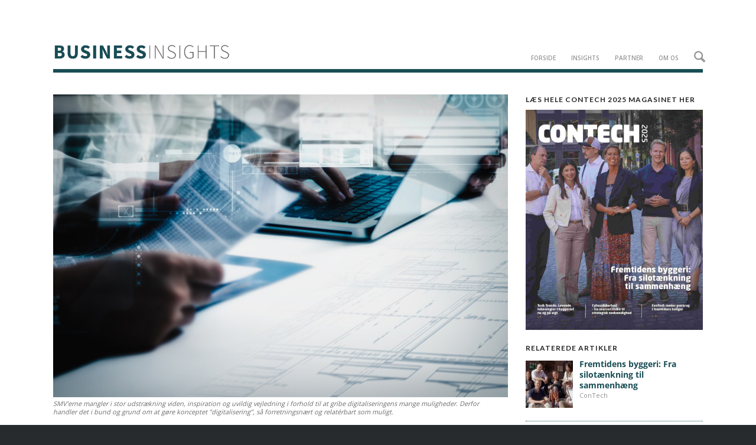

--- FILE ---
content_type: text/html; charset=UTF-8
request_url: https://www.businessinsights.dk/digitalisering/smv-segmentet-skal-gribe-%C2%ADdigitaliseringen-allerede-nu/
body_size: 24316
content:
<!DOCTYPE html><html lang="da-DK" class="html_stretched responsive av-preloader-disabled av-default-lightbox  html_header_top html_logo_left html_main_nav_header html_menu_right html_custom html_header_sticky html_header_shrinking_disabled html_header_topbar_active html_mobile_menu_tablet html_header_searchicon html_content_align_center html_header_unstick_top html_header_stretch_disabled html_av-submenu-hidden html_av-submenu-display-click html_av-overlay-side html_av-overlay-side-classic html_av-submenu-noclone html_entry_id_6033 av-cookies-no-cookie-consent av-no-preview html_text_menu_active "><head><meta charset="UTF-8" /><meta charset="UTF-8" /><meta name="viewport" content="width=device-width, initial-scale=1, maximum-scale=1">  <script type="text/javascript">window.dataLayer = window.dataLayer || [];

	function gtag() {
		dataLayer.push(arguments);
	}

	gtag("consent", "default", {
		ad_personalization: "denied",
		ad_storage: "denied",
		ad_user_data: "denied",
		analytics_storage: "denied",
		functionality_storage: "denied",
		personalization_storage: "denied",
		security_storage: "granted",
		wait_for_update: 500,
	});
	gtag("set", "ads_data_redaction", true);</script> <script type="text/javascript"
		id="Cookiebot"
		src="https://consent.cookiebot.com/uc.js"
		data-implementation="wp"
		data-cbid="46bd7a73-da26-40aa-b22e-6726605e7896"
						data-culture="DA"
				async	></script> <script type="text/javascript">function theChampLoadEvent(e){var t=window.onload;if(typeof window.onload!="function"){window.onload=e}else{window.onload=function(){t();e()}}}</script> <script type="text/javascript">var theChampDefaultLang = 'da_DK', theChampCloseIconPath = 'https://www.businessinsights.dk/wp-content/plugins/super-socializer/images/close.png';</script> <script>var theChampSiteUrl = 'https://www.businessinsights.dk', theChampVerified = 0, theChampEmailPopup = 0, heateorSsMoreSharePopupSearchText = 'Search';</script> <script>var theChampSharingAjaxUrl = 'https://www.businessinsights.dk/wp-admin/admin-ajax.php', heateorSsFbMessengerAPI = 'https://www.facebook.com/dialog/send?app_id=595489497242932&display=popup&link=%encoded_post_url%&redirect_uri=%encoded_post_url%',heateorSsWhatsappShareAPI = 'web', heateorSsUrlCountFetched = [], heateorSsSharesText = 'Shares', heateorSsShareText = 'Share', theChampPluginIconPath = 'https://www.businessinsights.dk/wp-content/plugins/super-socializer/images/logo.png', theChampSaveSharesLocally = 0, theChampHorizontalSharingCountEnable = 0, theChampVerticalSharingCountEnable = 0, theChampSharingOffset = -10, theChampCounterOffset = -10, theChampMobileStickySharingEnabled = 0, heateorSsCopyLinkMessage = "Link copied.";</script> <meta name='robots' content='index, follow, max-image-preview:large, max-snippet:-1, max-video-preview:-1' /> <script type="text/javascript">window.koko_analytics = {"url":"https:\/\/www.businessinsights.dk\/wp-admin\/admin-ajax.php?action=koko_analytics_collect","site_url":"https:\/\/www.businessinsights.dk","post_id":6033,"path":"\/digitalisering\/smv-segmentet-skal-gribe-%C2%ADdigitaliseringen-allerede-nu\/","method":"none","use_cookie":false};</script> <link media="all" href="https://www.businessinsights.dk/wp-content/cache/autoptimize/css/autoptimize_3e672d0ca96706dc2a73f63c1a339d36.css" rel="stylesheet"><link media="screen" href="https://www.businessinsights.dk/wp-content/cache/autoptimize/css/autoptimize_5537b87689ab1afa8e66d70e8f5be871.css" rel="stylesheet"><title>SMV segmentet skal gribe ­digitaliseringen allerede nu - Business Insights</title><meta name="description" content="Business Insights er din adgang til dansk erhvervsliv. Sitet indeholder en blanding af objektivt og sponseret indhold med fokus på nichebrancher i Danmark." /><link rel="canonical" href="https://www.businessinsights.dk/digitalisering/smv-segmentet-skal-gribe-­digitaliseringen-allerede-nu/" /><meta property="og:locale" content="da_DK" /><meta property="og:type" content="article" /><meta property="og:title" content="SMV segmentet skal gribe ­digitaliseringen allerede nu - Business Insights" /><meta property="og:description" content="Business Insights er din adgang til dansk erhvervsliv. Sitet indeholder en blanding af objektivt og sponseret indhold med fokus på nichebrancher i Danmark." /><meta property="og:url" content="https://www.businessinsights.dk/digitalisering/smv-segmentet-skal-gribe-­digitaliseringen-allerede-nu/" /><meta property="og:site_name" content="Business Insights" /><meta property="article:published_time" content="2019-01-23T07:09:23+00:00" /><meta property="article:modified_time" content="2019-01-23T12:41:01+00:00" /><meta property="og:image" content="https://www.businessinsights.dk/wp-content/uploads/2019/01/SMV-segmentet-skal-gribe-­digitaliseringen-allerede-nu-top.jpg" /><meta property="og:image:width" content="750" /><meta property="og:image:height" content="500" /><meta property="og:image:type" content="image/jpeg" /><meta name="author" content="kristofferlohse76" /><meta name="twitter:card" content="summary_large_image" /><meta name="twitter:label1" content="Skrevet af" /><meta name="twitter:data1" content="kristofferlohse76" /><meta name="twitter:label2" content="Estimeret læsetid" /><meta name="twitter:data2" content="4 minutter" /> <script type="application/ld+json" class="yoast-schema-graph">{"@context":"https://schema.org","@graph":[{"@type":"Article","@id":"https://www.businessinsights.dk/digitalisering/smv-segmentet-skal-gribe-%c2%addigitaliseringen-allerede-nu/#article","isPartOf":{"@id":"https://www.businessinsights.dk/digitalisering/smv-segmentet-skal-gribe-%c2%addigitaliseringen-allerede-nu/"},"author":{"name":"kristofferlohse76","@id":"https://www.businessinsights.dk/#/schema/person/d54da70460c4c074b83e86fa38363d95"},"headline":"SMV segmentet skal gribe ­digitaliseringen allerede nu","datePublished":"2019-01-23T07:09:23+00:00","dateModified":"2019-01-23T12:41:01+00:00","mainEntityOfPage":{"@id":"https://www.businessinsights.dk/digitalisering/smv-segmentet-skal-gribe-%c2%addigitaliseringen-allerede-nu/"},"wordCount":743,"image":{"@id":"https://www.businessinsights.dk/digitalisering/smv-segmentet-skal-gribe-%c2%addigitaliseringen-allerede-nu/#primaryimage"},"thumbnailUrl":"https://www.businessinsights.dk/wp-content/uploads/2019/01/SMV-segmentet-skal-gribe-­digitaliseringen-allerede-nu-top.jpg","keywords":["Digitalisering","SMV segmentet skal gribe ­digitaliseringen allerede nu"],"articleSection":["Digitalisering"],"inLanguage":"da-DK"},{"@type":"WebPage","@id":"https://www.businessinsights.dk/digitalisering/smv-segmentet-skal-gribe-%c2%addigitaliseringen-allerede-nu/","url":"https://www.businessinsights.dk/digitalisering/smv-segmentet-skal-gribe-%c2%addigitaliseringen-allerede-nu/","name":"SMV segmentet skal gribe ­digitaliseringen allerede nu - Business Insights","isPartOf":{"@id":"https://www.businessinsights.dk/#website"},"primaryImageOfPage":{"@id":"https://www.businessinsights.dk/digitalisering/smv-segmentet-skal-gribe-%c2%addigitaliseringen-allerede-nu/#primaryimage"},"image":{"@id":"https://www.businessinsights.dk/digitalisering/smv-segmentet-skal-gribe-%c2%addigitaliseringen-allerede-nu/#primaryimage"},"thumbnailUrl":"https://www.businessinsights.dk/wp-content/uploads/2019/01/SMV-segmentet-skal-gribe-­digitaliseringen-allerede-nu-top.jpg","datePublished":"2019-01-23T07:09:23+00:00","dateModified":"2019-01-23T12:41:01+00:00","author":{"@id":"https://www.businessinsights.dk/#/schema/person/d54da70460c4c074b83e86fa38363d95"},"description":"Business Insights er din adgang til dansk erhvervsliv. Sitet indeholder en blanding af objektivt og sponseret indhold med fokus på nichebrancher i Danmark.","breadcrumb":{"@id":"https://www.businessinsights.dk/digitalisering/smv-segmentet-skal-gribe-%c2%addigitaliseringen-allerede-nu/#breadcrumb"},"inLanguage":"da-DK","potentialAction":[{"@type":"ReadAction","target":["https://www.businessinsights.dk/digitalisering/smv-segmentet-skal-gribe-%c2%addigitaliseringen-allerede-nu/"]}]},{"@type":"ImageObject","inLanguage":"da-DK","@id":"https://www.businessinsights.dk/digitalisering/smv-segmentet-skal-gribe-%c2%addigitaliseringen-allerede-nu/#primaryimage","url":"https://www.businessinsights.dk/wp-content/uploads/2019/01/SMV-segmentet-skal-gribe-­digitaliseringen-allerede-nu-top.jpg","contentUrl":"https://www.businessinsights.dk/wp-content/uploads/2019/01/SMV-segmentet-skal-gribe-­digitaliseringen-allerede-nu-top.jpg","width":750,"height":500,"caption":"SMV’erne mangler i stor udstrækning viden, inspiration og uvildig vejledning i forhold til at gribe digitaliseringens mange muligheder. Derfor handler det i bund og grund om at gøre konceptet ”digitalisering”, så forretningsnært og relatérbart som muligt."},{"@type":"BreadcrumbList","@id":"https://www.businessinsights.dk/digitalisering/smv-segmentet-skal-gribe-%c2%addigitaliseringen-allerede-nu/#breadcrumb","itemListElement":[{"@type":"ListItem","position":1,"name":"Hjem","item":"https://www.businessinsights.dk/test-forside/"},{"@type":"ListItem","position":2,"name":"SMV segmentet skal gribe ­digitaliseringen allerede nu"}]},{"@type":"WebSite","@id":"https://www.businessinsights.dk/#website","url":"https://www.businessinsights.dk/","name":"Business Insights","description":"Business Insights er din adgang til dansk erhvervsliv. Sitet indeholder en blanding af objektivt og sponseret indhold med fokus på nichebrancher i Danmark.","potentialAction":[{"@type":"SearchAction","target":{"@type":"EntryPoint","urlTemplate":"https://www.businessinsights.dk/?s={search_term_string}"},"query-input":{"@type":"PropertyValueSpecification","valueRequired":true,"valueName":"search_term_string"}}],"inLanguage":"da-DK"},{"@type":"Person","@id":"https://www.businessinsights.dk/#/schema/person/d54da70460c4c074b83e86fa38363d95","name":"kristofferlohse76","image":{"@type":"ImageObject","inLanguage":"da-DK","@id":"https://www.businessinsights.dk/#/schema/person/image/","url":"https://secure.gravatar.com/avatar/f77cbdcefca982453ce2bf83feef2cc0ab2d0c2791b96f631dc52814d629fd5d?s=96&d=mm&r=g","contentUrl":"https://secure.gravatar.com/avatar/f77cbdcefca982453ce2bf83feef2cc0ab2d0c2791b96f631dc52814d629fd5d?s=96&d=mm&r=g","caption":"kristofferlohse76"},"url":"https://www.businessinsights.dk/author/kristofferlohse76/"}]}</script> <link rel='dns-prefetch' href='//player.vimeo.com' /><link rel="alternate" type="application/rss+xml" title="Business Insights &raquo; Feed" href="https://www.businessinsights.dk/feed/" /><link rel="alternate" type="application/rss+xml" title="Business Insights &raquo;-kommentar-feed" href="https://www.businessinsights.dk/comments/feed/" /><link rel="alternate" title="oEmbed (JSON)" type="application/json+oembed" href="https://www.businessinsights.dk/wp-json/oembed/1.0/embed?url=https%3A%2F%2Fwww.businessinsights.dk%2Fdigitalisering%2Fsmv-segmentet-skal-gribe-%25c2%25addigitaliseringen-allerede-nu%2F" /><link rel="alternate" title="oEmbed (XML)" type="text/xml+oembed" href="https://www.businessinsights.dk/wp-json/oembed/1.0/embed?url=https%3A%2F%2Fwww.businessinsights.dk%2Fdigitalisering%2Fsmv-segmentet-skal-gribe-%25c2%25addigitaliseringen-allerede-nu%2F&#038;format=xml" />  <script src="//www.googletagmanager.com/gtag/js?id=G-XRWC80Q16J"  data-cfasync="false" data-wpfc-render="false" type="text/javascript" async></script> <script data-cfasync="false" data-wpfc-render="false" type="text/javascript">var mi_version = '8.24.2';
				var mi_track_user = true;
				var mi_no_track_reason = '';
								var MonsterInsightsDefaultLocations = {"page_location":"https:\/\/www.businessinsights.dk\/digitalisering\/smv-segmentet-skal-gribe-%C2%ADdigitaliseringen-allerede-nu\/"};
				if ( typeof MonsterInsightsPrivacyGuardFilter === 'function' ) {
					var MonsterInsightsLocations = (typeof MonsterInsightsExcludeQuery === 'object') ? MonsterInsightsPrivacyGuardFilter( MonsterInsightsExcludeQuery ) : MonsterInsightsPrivacyGuardFilter( MonsterInsightsDefaultLocations );
				} else {
					var MonsterInsightsLocations = (typeof MonsterInsightsExcludeQuery === 'object') ? MonsterInsightsExcludeQuery : MonsterInsightsDefaultLocations;
				}

								var disableStrs = [
										'ga-disable-G-XRWC80Q16J',
									];

				/* Function to detect opted out users */
				function __gtagTrackerIsOptedOut() {
					for (var index = 0; index < disableStrs.length; index++) {
						if (document.cookie.indexOf(disableStrs[index] + '=true') > -1) {
							return true;
						}
					}

					return false;
				}

				/* Disable tracking if the opt-out cookie exists. */
				if (__gtagTrackerIsOptedOut()) {
					for (var index = 0; index < disableStrs.length; index++) {
						window[disableStrs[index]] = true;
					}
				}

				/* Opt-out function */
				function __gtagTrackerOptout() {
					for (var index = 0; index < disableStrs.length; index++) {
						document.cookie = disableStrs[index] + '=true; expires=Thu, 31 Dec 2099 23:59:59 UTC; path=/';
						window[disableStrs[index]] = true;
					}
				}

				if ('undefined' === typeof gaOptout) {
					function gaOptout() {
						__gtagTrackerOptout();
					}
				}
								window.dataLayer = window.dataLayer || [];

				window.MonsterInsightsDualTracker = {
					helpers: {},
					trackers: {},
				};
				if (mi_track_user) {
					function __gtagDataLayer() {
						dataLayer.push(arguments);
					}

					function __gtagTracker(type, name, parameters) {
						if (!parameters) {
							parameters = {};
						}

						if (parameters.send_to) {
							__gtagDataLayer.apply(null, arguments);
							return;
						}

						if (type === 'event') {
														parameters.send_to = monsterinsights_frontend.v4_id;
							var hookName = name;
							if (typeof parameters['event_category'] !== 'undefined') {
								hookName = parameters['event_category'] + ':' + name;
							}

							if (typeof MonsterInsightsDualTracker.trackers[hookName] !== 'undefined') {
								MonsterInsightsDualTracker.trackers[hookName](parameters);
							} else {
								__gtagDataLayer('event', name, parameters);
							}
							
						} else {
							__gtagDataLayer.apply(null, arguments);
						}
					}

					__gtagTracker('js', new Date());
					__gtagTracker('set', {
						'developer_id.dZGIzZG': true,
											});
					if ( MonsterInsightsLocations.page_location ) {
						__gtagTracker('set', MonsterInsightsLocations);
					}
										__gtagTracker('config', 'G-XRWC80Q16J', {"forceSSL":"true"} );
															window.gtag = __gtagTracker;										(function () {
						/* https://developers.google.com/analytics/devguides/collection/analyticsjs/ */
						/* ga and __gaTracker compatibility shim. */
						var noopfn = function () {
							return null;
						};
						var newtracker = function () {
							return new Tracker();
						};
						var Tracker = function () {
							return null;
						};
						var p = Tracker.prototype;
						p.get = noopfn;
						p.set = noopfn;
						p.send = function () {
							var args = Array.prototype.slice.call(arguments);
							args.unshift('send');
							__gaTracker.apply(null, args);
						};
						var __gaTracker = function () {
							var len = arguments.length;
							if (len === 0) {
								return;
							}
							var f = arguments[len - 1];
							if (typeof f !== 'object' || f === null || typeof f.hitCallback !== 'function') {
								if ('send' === arguments[0]) {
									var hitConverted, hitObject = false, action;
									if ('event' === arguments[1]) {
										if ('undefined' !== typeof arguments[3]) {
											hitObject = {
												'eventAction': arguments[3],
												'eventCategory': arguments[2],
												'eventLabel': arguments[4],
												'value': arguments[5] ? arguments[5] : 1,
											}
										}
									}
									if ('pageview' === arguments[1]) {
										if ('undefined' !== typeof arguments[2]) {
											hitObject = {
												'eventAction': 'page_view',
												'page_path': arguments[2],
											}
										}
									}
									if (typeof arguments[2] === 'object') {
										hitObject = arguments[2];
									}
									if (typeof arguments[5] === 'object') {
										Object.assign(hitObject, arguments[5]);
									}
									if ('undefined' !== typeof arguments[1].hitType) {
										hitObject = arguments[1];
										if ('pageview' === hitObject.hitType) {
											hitObject.eventAction = 'page_view';
										}
									}
									if (hitObject) {
										action = 'timing' === arguments[1].hitType ? 'timing_complete' : hitObject.eventAction;
										hitConverted = mapArgs(hitObject);
										__gtagTracker('event', action, hitConverted);
									}
								}
								return;
							}

							function mapArgs(args) {
								var arg, hit = {};
								var gaMap = {
									'eventCategory': 'event_category',
									'eventAction': 'event_action',
									'eventLabel': 'event_label',
									'eventValue': 'event_value',
									'nonInteraction': 'non_interaction',
									'timingCategory': 'event_category',
									'timingVar': 'name',
									'timingValue': 'value',
									'timingLabel': 'event_label',
									'page': 'page_path',
									'location': 'page_location',
									'title': 'page_title',
									'referrer' : 'page_referrer',
								};
								for (arg in args) {
																		if (!(!args.hasOwnProperty(arg) || !gaMap.hasOwnProperty(arg))) {
										hit[gaMap[arg]] = args[arg];
									} else {
										hit[arg] = args[arg];
									}
								}
								return hit;
							}

							try {
								f.hitCallback();
							} catch (ex) {
							}
						};
						__gaTracker.create = newtracker;
						__gaTracker.getByName = newtracker;
						__gaTracker.getAll = function () {
							return [];
						};
						__gaTracker.remove = noopfn;
						__gaTracker.loaded = true;
						window['__gaTracker'] = __gaTracker;
					})();
									} else {
										console.log("");
					(function () {
						function __gtagTracker() {
							return null;
						}

						window['__gtagTracker'] = __gtagTracker;
						window['gtag'] = __gtagTracker;
					})();
									}</script> <link rel='stylesheet' id='avia-dynamic-css' href='https://www.businessinsights.dk/wp-content/cache/autoptimize/css/autoptimize_single_a32193fd2c2bdffdf590255f11bf1a61.css?ver=696991f9d1ffe' type='text/css' media='all' /> <script type="text/javascript" src="https://www.businessinsights.dk/wp-includes/js/jquery/jquery.min.js?ver=3.7.1" id="jquery-core-js"></script> <script type="text/javascript" src="https://www.businessinsights.dk/wp-includes/js/jquery/jquery-migrate.min.js?ver=3.4.1" id="jquery-migrate-js"></script> <script type="text/javascript" src="https://player.vimeo.com/api/player.js?ver=1.2.2" id="vimeo-for-wordpress-player-js"></script> <script type="text/javascript" src="https://www.businessinsights.dk/wp-content/plugins/google-analytics-premium/assets/js/frontend-gtag.min.js?ver=8.24.2" id="monsterinsights-frontend-script-js"></script> <script data-cfasync="false" data-wpfc-render="false" type="text/javascript" id='monsterinsights-frontend-script-js-extra'>var monsterinsights_frontend = {"js_events_tracking":"true","download_extensions":"doc,pdf,ppt,zip,xls,docx,pptx,xlsx","inbound_paths":"[{\"path\":\"\\\/go\\\/\",\"label\":\"partner\"}]","home_url":"https:\/\/www.businessinsights.dk","hash_tracking":"false","v4_id":"G-XRWC80Q16J"};</script> <script type="text/javascript" src="https://www.businessinsights.dk/wp-content/cache/autoptimize/js/autoptimize_single_c5ba8cbb456a2694cedb43b7c89e458b.js?ver=7.1" id="avia-js-js"></script> <script type="text/javascript" src="https://www.businessinsights.dk/wp-content/cache/autoptimize/js/autoptimize_single_e96846193549df893ebe4d182543230a.js?ver=7.1" id="avia-compat-js"></script> <script type="text/javascript" src="https://www.businessinsights.dk/wp-content/cache/autoptimize/js/autoptimize_single_0e74f3b1ec0fadba05a815aba98f7490.js?ver=7.14.5" id="the_champ_ss_general_scripts-js"></script> <script type="text/javascript" src="https://www.businessinsights.dk/wp-content/cache/autoptimize/js/autoptimize_single_5ef7a252f84c73792cfdec01cd5bf29c.js?ver=7.14.5" id="the_champ_share_counts-js"></script> <link rel="https://api.w.org/" href="https://www.businessinsights.dk/wp-json/" /><link rel="alternate" title="JSON" type="application/json" href="https://www.businessinsights.dk/wp-json/wp/v2/posts/6033" /><link rel="EditURI" type="application/rsd+xml" title="RSD" href="https://www.businessinsights.dk/xmlrpc.php?rsd" /><link rel='shortlink' href='https://www.businessinsights.dk/?p=6033' />  <script type="text/javascript"></script> <script id='sleeknoteScript' data-cookieconsent='ignore' type='text/javascript'>(function () { var sleeknoteScriptTag = document.createElement('script');
sleeknoteScriptTag.type = 'text/javascript';
sleeknoteScriptTag.charset = 'utf-8';
sleeknoteScriptTag.src = ('//sleeknotecustomerscripts.sleeknote.com/32215.js');
var s = document.getElementById('sleeknoteScript'); 
s.parentNode.insertBefore(sleeknoteScriptTag, s); 
})();

// default the Sleeknote consent given for marketing and analytics to false
if (window.sleeknoteMarketingConsent !== undefined && window.sleeknoteMarketingConsent.set){ 
window.sleeknoteMarketingConsent.set(false);
window.sleeknoteAnalyticsConsent.set(false);
}
else
{ 
window.sleeknoteMarketingConsent = false;
window.sleeknoteAnalyticsConsent = false;
}</script> <script type="text/javascript">// Use Cookiebot to give consent for Sleeknote Analytics cookie
window.addEventListener('CookiebotOnAccept', function (e) {
if (Cookiebot.consent.statistics)
{
window.sleeknoteAnalyticsConsent.set(true);
}
}, false);</script> <script type="text/javascript">// Use Cookiebot to give consent for Sleeknote Marketing cookie
window.addEventListener('CookiebotOnAccept', function (e) {
if (Cookiebot.consent.marketing)
{
window.sleeknoteMarketingConsent.set(true);
}
}, false);</script>  <script async="async" name="momently-script"
                src="//s3-us-west-2.amazonaws.com/momently-static/loader/gAZiTwASARM_momently.js"></script> <meta id='momently_data' name='momently' content='{&quot;id&quot;:&quot;6033&quot;,&quot;author&quot;:&quot;kristofferlohse76&quot;,&quot;title&quot;:&quot;SMV segmentet skal gribe \u00addigitaliseringen allerede nu&quot;,&quot;published&quot;:1548227363000,&quot;tags&quot;:[&quot;digitalisering&quot;,&quot;smv segmentet skal gribe \u00addigitaliseringen allerede nu&quot;],&quot;category&quot;:&quot;Digitalisering&quot;}'><link rel="icon" href="https://www.businessinsights.dk/wp-content/uploads/2021/07/favicon.png" type="image/png"> <!--[if lt IE 9]><script src="https://www.businessinsights.dk/wp-content/themes/enfold/js/html5shiv.js"></script><![endif]--><link rel="profile" href="https://gmpg.org/xfn/11" /><link rel="alternate" type="application/rss+xml" title="Business Insights RSS2 Feed" href="https://www.businessinsights.dk/feed/" /><link rel="pingback" href="https://www.businessinsights.dk/xmlrpc.php" /><link rel="preload" href="https://www.businessinsights.dk/wp-content/plugins/wordpress-popup/assets/hustle-ui/fonts/hustle-icons-font.woff2" as="font" type="font/woff2" crossorigin><link rel="icon" href="https://www.businessinsights.dk/wp-content/uploads/2020/02/cropped-favicon1-32x32.png" sizes="32x32" /><link rel="icon" href="https://www.businessinsights.dk/wp-content/uploads/2020/02/cropped-favicon1-192x192.png" sizes="192x192" /><link rel="apple-touch-icon" href="https://www.businessinsights.dk/wp-content/uploads/2020/02/cropped-favicon1-180x180.png" /><meta name="msapplication-TileImage" content="https://www.businessinsights.dk/wp-content/uploads/2020/02/cropped-favicon1-270x270.png" /><link rel='stylesheet' id='hustle-fonts-css' href='https://fonts.bunny.net/css?family=Open+Sans%3A700%2Cbold%2Cregular&#038;display=swap&#038;ver=1.0' type='text/css' media='all' /></head><body id="top" class="wp-singular post-template-default single single-post postid-6033 single-format-standard wp-theme-enfold wp-child-theme-businessinsights  rtl_columns stretched lato open_sans post-type-post category-digitalisering post_tag-digitalisering post_tag-smv-segmentet-skal-gribe-digitaliseringen-allerede-nu avia-responsive-images-support" itemscope="itemscope" itemtype="https://schema.org/WebPage" ><div id='wrap_all'><header id='header' class='all_colors header_color light_bg_color  av_header_top av_logo_left av_main_nav_header av_menu_right av_custom av_header_sticky av_header_shrinking_disabled av_header_stretch_disabled av_mobile_menu_tablet av_header_searchicon av_header_unstick_top av_bottom_nav_disabled  av_alternate_logo_active av_header_border_disabled'  data-av_shrink_factor='50' role="banner" itemscope="itemscope" itemtype="https://schema.org/WPHeader" ><div id='header_meta' class='container_wrap container_wrap_meta  av_icon_active_right av_extra_header_active av_secondary_right av_phone_active_right av_entry_id_6033'><div class='container'><ul class='noLightbox social_bookmarks icon_count_1'></ul></div></div><div  id='header_main' class='container_wrap container_wrap_logo'><div class='container av-logo-container'><div class='inner-container'><span class='logo avia-standard-logo'><a href='https://www.businessinsights.dk/' class='' aria-label='Logo_Businessinsights_2' title='Logo_Businessinsights_2'><img src="https://www.businessinsights.dk/wp-content/uploads/2018/10/Logo_Businessinsights_2.jpg" srcset="https://www.businessinsights.dk/wp-content/uploads/2018/10/Logo_Businessinsights_2.jpg 564w, https://www.businessinsights.dk/wp-content/uploads/2018/10/Logo_Businessinsights_2-300x38.jpg 300w, https://www.businessinsights.dk/wp-content/uploads/2018/10/Logo_Businessinsights_2-450x57.jpg 450w" sizes="(max-width: 564px) 100vw, 564px" height="100" width="300" alt='Business Insights' title='Logo_Businessinsights_2' /></a></span><nav class='main_menu' data-selectname='Vælg en side'  role="navigation" itemscope="itemscope" itemtype="https://schema.org/SiteNavigationElement" ><div class="avia-menu av-main-nav-wrap"><ul role="menu" class="menu av-main-nav" id="avia-menu"><li role="menuitem" id="menu-item-14544" class="menu-item menu-item-type-custom menu-item-object-custom menu-item-home menu-item-top-level menu-item-top-level-1"><a href="https://www.businessinsights.dk/" itemprop="url" tabindex="0"><span class="avia-bullet"></span><span class="avia-menu-text">Forside</span><span class="avia-menu-fx"><span class="avia-arrow-wrap"><span class="avia-arrow"></span></span></span></a></li><li role="menuitem" id="menu-item-14545" class="menu-item menu-item-type-custom menu-item-object-custom menu-item-has-children menu-item-top-level menu-item-top-level-2"><a href="#" itemprop="url" tabindex="0"><span class="avia-bullet"></span><span class="avia-menu-text">Insights</span><span class="avia-menu-fx"><span class="avia-arrow-wrap"><span class="avia-arrow"></span></span></span></a><ul class="sub-menu"><li role="menuitem" id="menu-item-14533" class="menu-item menu-item-type-post_type menu-item-object-page"><a href="https://www.businessinsights.dk/byggeri/" itemprop="url" tabindex="0"><span class="avia-bullet"></span><span class="avia-menu-text">Byggeri</span></a></li><li role="menuitem" id="menu-item-14534" class="menu-item menu-item-type-post_type menu-item-object-page"><a href="https://www.businessinsights.dk/detail/" itemprop="url" tabindex="0"><span class="avia-bullet"></span><span class="avia-menu-text">Detail</span></a></li><li role="menuitem" id="menu-item-14535" class="menu-item menu-item-type-post_type menu-item-object-page"><a href="https://www.businessinsights.dk/digitalvaekst/" itemprop="url" tabindex="0"><span class="avia-bullet"></span><span class="avia-menu-text">Digital Vækst</span></a></li><li role="menuitem" id="menu-item-14536" class="menu-item menu-item-type-post_type menu-item-object-page"><a href="https://www.businessinsights.dk/finans/" itemprop="url" tabindex="0"><span class="avia-bullet"></span><span class="avia-menu-text">Finans</span></a></li><li role="menuitem" id="menu-item-17650" class="menu-item menu-item-type-post_type menu-item-object-page"><a href="https://www.businessinsights.dk/fintech/" itemprop="url" tabindex="0"><span class="avia-bullet"></span><span class="avia-menu-text">Fintech</span></a></li><li role="menuitem" id="menu-item-14538" class="menu-item menu-item-type-post_type menu-item-object-page"><a href="https://www.businessinsights.dk/groenvaekst/" itemprop="url" tabindex="0"><span class="avia-bullet"></span><span class="avia-menu-text">Grøn Vækst</span></a></li><li role="menuitem" id="menu-item-14537" class="menu-item menu-item-type-post_type menu-item-object-page"><a href="https://www.businessinsights.dk/industri/" itemprop="url" tabindex="0"><span class="avia-bullet"></span><span class="avia-menu-text">Industri</span></a></li><li role="menuitem" id="menu-item-14539" class="menu-item menu-item-type-post_type menu-item-object-page"><a href="https://www.businessinsights.dk/kommune/" itemprop="url" tabindex="0"><span class="avia-bullet"></span><span class="avia-menu-text">Kommune</span></a></li><li role="menuitem" id="menu-item-14540" class="menu-item menu-item-type-post_type menu-item-object-page"><a href="https://www.businessinsights.dk/ledelse/" itemprop="url" tabindex="0"><span class="avia-bullet"></span><span class="avia-menu-text">Ledelse</span></a></li><li role="menuitem" id="menu-item-14541" class="menu-item menu-item-type-post_type menu-item-object-page"><a href="https://www.businessinsights.dk/transport_logistik/" itemprop="url" tabindex="0"><span class="avia-bullet"></span><span class="avia-menu-text">Transport &#038; Logistik</span></a></li><li role="menuitem" id="menu-item-14542" class="menu-item menu-item-type-post_type menu-item-object-page"><a href="https://www.businessinsights.dk/sundhedssektor/" itemprop="url" tabindex="0"><span class="avia-bullet"></span><span class="avia-menu-text">Sundhedssektor</span></a></li><li role="menuitem" id="menu-item-14550" class="menu-item menu-item-type-post_type menu-item-object-page"><a href="https://www.businessinsights.dk/copenhagen-fintech/" itemprop="url" tabindex="0"><span class="avia-bullet"></span><span class="avia-menu-text">Fintech (UK)</span></a></li><li role="menuitem" id="menu-item-15534" class="menu-item menu-item-type-post_type menu-item-object-page"><a href="https://www.businessinsights.dk/healthtech/" itemprop="url" tabindex="0"><span class="avia-bullet"></span><span class="avia-menu-text">Healthtech (UK)</span></a></li><li role="menuitem" id="menu-item-14551" class="menu-item menu-item-type-post_type menu-item-object-page"><a href="https://www.businessinsights.dk/life-science/" itemprop="url" tabindex="0"><span class="avia-bullet"></span><span class="avia-menu-text">Life Science (UK)</span></a></li></ul></li><li role="menuitem" id="menu-item-20094" class="menu-item menu-item-type-post_type menu-item-object-page menu-item-mega-parent  menu-item-top-level menu-item-top-level-3"><a href="https://www.businessinsights.dk/partner/" itemprop="url" tabindex="0"><span class="avia-bullet"></span><span class="avia-menu-text">Partner</span><span class="avia-menu-fx"><span class="avia-arrow-wrap"><span class="avia-arrow"></span></span></span></a></li><li role="menuitem" id="menu-item-14547" class="menu-item menu-item-type-custom menu-item-object-custom menu-item-top-level menu-item-top-level-4"><a href="https://www.businessinsights.dk/om-bi/" itemprop="url" tabindex="0"><span class="avia-bullet"></span><span class="avia-menu-text">Om os</span><span class="avia-menu-fx"><span class="avia-arrow-wrap"><span class="avia-arrow"></span></span></span></a></li><li id="menu-item-search" class="noMobile menu-item menu-item-search-dropdown menu-item-avia-special" role="menuitem"><a class="avia-svg-icon avia-font-svg_entypo-fontello" aria-label="Søg" href="?s=" rel="nofollow" title="Click to open the search input field" data-avia-search-tooltip="
&lt;search&gt;
 &lt;form role=&quot;search&quot; action=&quot;https://www.businessinsights.dk/&quot; id=&quot;searchform&quot; method=&quot;get&quot; class=&quot;&quot;&gt;
 &lt;div&gt;
&lt;span class=&#039;av_searchform_search avia-svg-icon avia-font-svg_entypo-fontello&#039; data-av_svg_icon=&#039;search&#039; data-av_iconset=&#039;svg_entypo-fontello&#039;&gt;&lt;svg version=&quot;1.1&quot; xmlns=&quot;http://www.w3.org/2000/svg&quot; width=&quot;25&quot; height=&quot;32&quot; viewBox=&quot;0 0 25 32&quot; preserveAspectRatio=&quot;xMidYMid meet&quot; aria-labelledby=&#039;av-svg-title-1&#039; aria-describedby=&#039;av-svg-desc-1&#039; role=&quot;graphics-symbol&quot; aria-hidden=&quot;true&quot;&gt;
&lt;title id=&#039;av-svg-title-1&#039;&gt;Search&lt;/title&gt;
&lt;desc id=&#039;av-svg-desc-1&#039;&gt;Search&lt;/desc&gt;
&lt;path d=&quot;M24.704 24.704q0.96 1.088 0.192 1.984l-1.472 1.472q-1.152 1.024-2.176 0l-6.080-6.080q-2.368 1.344-4.992 1.344-4.096 0-7.136-3.040t-3.040-7.136 2.88-7.008 6.976-2.912 7.168 3.040 3.072 7.136q0 2.816-1.472 5.184zM3.008 13.248q0 2.816 2.176 4.992t4.992 2.176 4.832-2.016 2.016-4.896q0-2.816-2.176-4.96t-4.992-2.144-4.832 2.016-2.016 4.832z&quot;&gt;&lt;/path&gt;
&lt;/svg&gt;&lt;/span&gt;			&lt;input type=&quot;submit&quot; value=&quot;&quot; id=&quot;searchsubmit&quot; class=&quot;button&quot; title=&quot;Enter at least 3 characters to show search results in a dropdown or click to route to search result page to show all results&quot; /&gt;
 &lt;input type=&quot;search&quot; id=&quot;s&quot; name=&quot;s&quot; value=&quot;&quot; aria-label=&#039;Søg&#039; placeholder=&#039;Søg&#039; required /&gt;
 &lt;/div&gt;
 &lt;/form&gt;
&lt;/search&gt;
" data-av_svg_icon='search' data-av_iconset='svg_entypo-fontello'><svg version="1.1" xmlns="http://www.w3.org/2000/svg" width="25" height="32" viewBox="0 0 25 32" preserveAspectRatio="xMidYMid meet" aria-labelledby='av-svg-title-2' aria-describedby='av-svg-desc-2' role="graphics-symbol" aria-hidden="true"><title id='av-svg-title-2'>Click to open the search input field</title> <desc id='av-svg-desc-2'>Click to open the search input field</desc> <path d="M24.704 24.704q0.96 1.088 0.192 1.984l-1.472 1.472q-1.152 1.024-2.176 0l-6.080-6.080q-2.368 1.344-4.992 1.344-4.096 0-7.136-3.040t-3.040-7.136 2.88-7.008 6.976-2.912 7.168 3.040 3.072 7.136q0 2.816-1.472 5.184zM3.008 13.248q0 2.816 2.176 4.992t4.992 2.176 4.832-2.016 2.016-4.896q0-2.816-2.176-4.96t-4.992-2.144-4.832 2.016-2.016 4.832z"></path> </svg><span class="avia_hidden_link_text">Søg</span></a></li><li class="av-burger-menu-main menu-item-avia-special " role="menuitem"> <a href="#" aria-label="Menu" aria-hidden="false"> <span class="av-hamburger av-hamburger--spin av-js-hamburger"> <span class="av-hamburger-box"> <span class="av-hamburger-inner"></span> <strong>Menu</strong> </span> </span> <span class="avia_hidden_link_text">Menu</span> </a></li></ul></div></nav></div></div></div><div class="header_bg"></div></header><div id='main' class='all_colors' data-scroll-offset='100'><div class='container_wrap container_wrap_first main_color sidebar_right'><div class='container template-blog template-single-blog '><main class='content units av-content-small alpha  av-blog-meta-author-disabled av-blog-meta-comments-disabled av-blog-meta-html-info-disabled av-blog-meta-tag-disabled'  role="main" itemscope="itemscope" itemtype="https://schema.org/Blog" ><div class="top_featured_image"> <img width="750" height="500" src="https://www.businessinsights.dk/wp-content/uploads/2019/01/SMV-segmentet-skal-gribe-­digitaliseringen-allerede-nu-top.jpg" class="attachment-responsive size-responsive" alt="" decoding="async" srcset="https://www.businessinsights.dk/wp-content/uploads/2019/01/SMV-segmentet-skal-gribe-­digitaliseringen-allerede-nu-top.jpg 750w, https://www.businessinsights.dk/wp-content/uploads/2019/01/SMV-segmentet-skal-gribe-­digitaliseringen-allerede-nu-top-300x200.jpg 300w, https://www.businessinsights.dk/wp-content/uploads/2019/01/SMV-segmentet-skal-gribe-­digitaliseringen-allerede-nu-top-705x470.jpg 705w, https://www.businessinsights.dk/wp-content/uploads/2019/01/SMV-segmentet-skal-gribe-­digitaliseringen-allerede-nu-top-450x300.jpg 450w" sizes="(max-width: 750px) 100vw, 750px" /></div><article class='post-entry post-entry-type-standard post-entry-6033 post-loop-1 post-parity-odd post-entry-last single-big  post-6033 post type-post status-publish format-standard has-post-thumbnail hentry category-digitalisering tag-digitalisering tag-smv-segmentet-skal-gribe-digitaliseringen-allerede-nu'  itemscope="itemscope" itemtype="https://schema.org/BlogPosting" itemprop="blogPost" ><div id="top-image-excerpt">SMV’erne mangler i stor udstrækning viden, inspiration og uvildig vejledning i forhold til at gribe digitaliseringens mange muligheder. Derfor handler det i bund og grund om at gøre konceptet ”digitalisering”, så forretningsnært og relatérbart som muligt.</div><div class='blog-meta'></div><div class='entry-content-wrapper clearfix standard-content'><header class="entry-content-header"><h1 class='post-title entry-title '  itemprop="headline" >SMV segmentet skal gribe ­digitaliseringen allerede nu<span class="post-format-icon minor-meta"></span></h1><span class='post-meta-infos'><span class="blog-categories minor-meta">Insight: <a href="https://www.businessinsights.dk/category/digitalisering/" rel="tag">Digitalisering</a> </span><span class="text-sep text-sep-cat">dato: <span class="sponseret_af">23. januar 2019</time><span class="text-sep text-sep-cat">Tekst: <span class="sponseret_af">Josefine Vilholm Nielsen, politisk konsulent, Dansk Erhverv</span></span><span class="blog-author minor-meta">af <span class="entry-author-link" ><span class="vcard author"><span class="fn"><a href="https://www.businessinsights.dk/author/kristofferlohse76/" title="Indlæg af kristofferlohse76" rel="author">kristofferlohse76</a></span></span></span></span></span></header><div class="entry-content"  itemprop="text" ><div style='clear:both'></div><div  class='the_champ_sharing_container the_champ_horizontal_sharing' data-super-socializer-href="https://www.businessinsights.dk/digitalisering/smv-segmentet-skal-gribe-%c2%addigitaliseringen-allerede-nu/"><div class='the_champ_sharing_title' style="font-weight:bold" ></div><div class="the_champ_sharing_ul"><a aria-label="Linkedin" class="the_champ_button_linkedin" href="https://www.linkedin.com/sharing/share-offsite/?url=https%3A%2F%2Fwww.businessinsights.dk%2Fdigitalisering%2Fsmv-segmentet-skal-gribe-%25c2%25addigitaliseringen-allerede-nu%2F" title="Linkedin" rel="nofollow noopener" target="_blank" style="font-size:24px!important;box-shadow:none;display:inline-block;vertical-align:middle"><span class="the_champ_svg the_champ_s__default the_champ_s_linkedin" style="background-color:#0077b5;width:55px;height:25px;display:inline-block;opacity:1;float:left;font-size:24px;box-shadow:none;display:inline-block;font-size:16px;padding:0 4px;vertical-align:middle;background-repeat:repeat;overflow:hidden;padding:0;cursor:pointer;box-sizing:content-box"><svg style="display:block;" focusable="false" aria-hidden="true" xmlns="http://www.w3.org/2000/svg" width="100%" height="100%" viewBox="0 0 32 32"><path d="M6.227 12.61h4.19v13.48h-4.19V12.61zm2.095-6.7a2.43 2.43 0 0 1 0 4.86c-1.344 0-2.428-1.09-2.428-2.43s1.084-2.43 2.428-2.43m4.72 6.7h4.02v1.84h.058c.56-1.058 1.927-2.176 3.965-2.176 4.238 0 5.02 2.792 5.02 6.42v7.395h-4.183v-6.56c0-1.564-.03-3.574-2.178-3.574-2.18 0-2.514 1.7-2.514 3.46v6.668h-4.187V12.61z" fill="#fff"></path></svg></span></a><a aria-label="Facebook" class="the_champ_facebook" href="https://www.facebook.com/sharer/sharer.php?u=https%3A%2F%2Fwww.businessinsights.dk%2Fdigitalisering%2Fsmv-segmentet-skal-gribe-%25c2%25addigitaliseringen-allerede-nu%2F" title="Facebook" rel="nofollow noopener" target="_blank" style="font-size:24px!important;box-shadow:none;display:inline-block;vertical-align:middle"><span class="the_champ_svg" style="background-color:#0765FE;width:55px;height:25px;display:inline-block;opacity:1;float:left;font-size:24px;box-shadow:none;display:inline-block;font-size:16px;padding:0 4px;vertical-align:middle;background-repeat:repeat;overflow:hidden;padding:0;cursor:pointer;box-sizing:content-box"><svg style="display:block;" focusable="false" aria-hidden="true" xmlns="http://www.w3.org/2000/svg" width="100%" height="100%" viewBox="0 0 32 32"><path fill="#fff" d="M28 16c0-6.627-5.373-12-12-12S4 9.373 4 16c0 5.628 3.875 10.35 9.101 11.647v-7.98h-2.474V16H13.1v-1.58c0-4.085 1.849-5.978 5.859-5.978.76 0 2.072.15 2.608.298v3.325c-.283-.03-.775-.045-1.386-.045-1.967 0-2.728.745-2.728 2.683V16h3.92l-.673 3.667h-3.247v8.245C23.395 27.195 28 22.135 28 16Z"></path></svg></span></a><a aria-label="Twitter" class="the_champ_button_twitter" href="https://twitter.com/intent/tweet?text=SMV%20segmentet%20skal%20gribe%20%C2%ADdigitaliseringen%20allerede%20nu&url=https%3A%2F%2Fwww.businessinsights.dk%2Fdigitalisering%2Fsmv-segmentet-skal-gribe-%25c2%25addigitaliseringen-allerede-nu%2F" title="Twitter" rel="nofollow noopener" target="_blank" style="font-size:24px!important;box-shadow:none;display:inline-block;vertical-align:middle"><span class="the_champ_svg the_champ_s__default the_champ_s_twitter" style="background-color:#55acee;width:55px;height:25px;display:inline-block;opacity:1;float:left;font-size:24px;box-shadow:none;display:inline-block;font-size:16px;padding:0 4px;vertical-align:middle;background-repeat:repeat;overflow:hidden;padding:0;cursor:pointer;box-sizing:content-box"><svg style="display:block;" focusable="false" aria-hidden="true" xmlns="http://www.w3.org/2000/svg" width="100%" height="100%" viewBox="-4 -4 39 39"><path d="M28 8.557a9.913 9.913 0 0 1-2.828.775 4.93 4.93 0 0 0 2.166-2.725 9.738 9.738 0 0 1-3.13 1.194 4.92 4.92 0 0 0-3.593-1.55 4.924 4.924 0 0 0-4.794 6.049c-4.09-.21-7.72-2.17-10.15-5.15a4.942 4.942 0 0 0-.665 2.477c0 1.71.87 3.214 2.19 4.1a4.968 4.968 0 0 1-2.23-.616v.06c0 2.39 1.7 4.38 3.952 4.83-.414.115-.85.174-1.297.174-.318 0-.626-.03-.928-.086a4.935 4.935 0 0 0 4.6 3.42 9.893 9.893 0 0 1-6.114 2.107c-.398 0-.79-.023-1.175-.068a13.953 13.953 0 0 0 7.55 2.213c9.056 0 14.01-7.507 14.01-14.013 0-.213-.005-.426-.015-.637.96-.695 1.795-1.56 2.455-2.55z" fill="#fff"></path></svg></span></a><a aria-label="Email" class="the_champ_email" href="https://www.businessinsights.dk/digitalisering/smv-segmentet-skal-gribe-%c2%addigitaliseringen-allerede-nu/" onclick="event.preventDefault();window.open('mailto:?subject=' + decodeURIComponent('SMV%20segmentet%20skal%20gribe%20%C2%ADdigitaliseringen%20allerede%20nu').replace('&', '%26') + '&body=' + decodeURIComponent('https%3A%2F%2Fwww.businessinsights.dk%2Fdigitalisering%2Fsmv-segmentet-skal-gribe-%25c2%25addigitaliseringen-allerede-nu%2F'), '_blank')" title="Email" rel="noopener" style="font-size:24px!important;box-shadow:none;display:inline-block;vertical-align:middle"><span class="the_champ_svg" style="background-color:#649a3f;width:55px;height:25px;display:inline-block;opacity:1;float:left;font-size:24px;box-shadow:none;display:inline-block;font-size:16px;padding:0 4px;vertical-align:middle;background-repeat:repeat;overflow:hidden;padding:0;cursor:pointer;box-sizing:content-box"><svg style="display:block;" focusable="false" aria-hidden="true" xmlns="http://www.w3.org/2000/svg" width="100%" height="100%" viewBox="-.5 -.5 36 36"><path d="M 5.5 11 h 23 v 1 l -11 6 l -11 -6 v -1 m 0 2 l 11 6 l 11 -6 v 11 h -22 v -11" stroke-width="1" fill="#fff"></path></svg></span></a></div></div><div style='clear:both'></div><h2>Den teknologiske udvikling buldrer derudaf. Man hører ordene ’digitalisering’ og ’disruption’ over alt i medierne og fra politikerne, men hvad det konkret betyder og hvilke muligheder det bringer med sig, kan virke overvældende for den enkelte virksomhed. Digitalisering er nemlig et vidt begreb, der dækker en bred vifte af aktiviteter, så hvor skal man ­begynde, hvis man er en lille eller mellemstor virksomhed?</h2><p>Især for de små og mellemstore virksomheder kan det være svært at få et ordentligt greb på digitaliseringen. Her er kunsten typisk at gøre snakken og den varme luft helt lavpraktisk og forretningsnært, hvilket kan være svært for en lille virksomhed uden den rette rådgivning og vejledning.</p><div class="infogram-embed" data-id="smverne-er-mindre-digitale-1h0n25w1wnpz2pe?live" data-type="interactive"></div><script>!function(e,t,s,i){var n="InfogramEmbeds",o=e.getElementsByTagName("script"),d=o[0],r=/^http:/.test(e.location)?"http:":"https:";if(/^\/{2}/.test(i)&&(i=r+i),window[n]&&window[n].initialized)window[n].process&&window[n].process();else if(!e.getElementById(s)){var a=e.createElement("script");a.async=1,a.id=s,a.src=i,d.parentNode.insertBefore(a,d)}}(document,0,"infogram-async","//e.infogram.com/js/dist/embed-loader-min.js");</script> <p>Og der er en stor værdi at hente, især for de små og mellemstore virksomheder. For ser man på tallene er de entydige: Jo højere grad af digitalisering, desto højere er graden af værdiskabelse. Det betyder omvendt også, at hvis ikke de danske virksomheder er imødekommende overfor digitaliseringens muligheder, så kan det ende med at koste dem butikken. For konkurrenterne kommer med rekordfart og ofte fra uventede kanter, da digitaliseringens muligheder hverken er gået kinesernes eller amerikanernes næse forbi. Regeringer i begge lande satser således intensivt på innovation, teknologi og digitalisering.</p><p>SMV’erne mangler i stor udstrækning viden, inspiration og uvildig vejledning i forhold til at gribe digitaliseringens mange muligheder. Derfor handler det i bund og grund om at gøre konceptet ”digitalisering”, så forretningsnært og relatérbart som muligt.</p><blockquote><h6>Praktisk forventer vi, at det bliver således, at man kan ansøge om et beløb mellem 25.000 og 100.000 kr., og at ordningen træder i kraft engang i foråret<br /> <em>Janus Sandsgaard, chef for digitalisering, Dansk Erhverv </em></h6></blockquote><p>Det er en problemstilling, vi hos Dansk Erhverv igennem mange år har forsøgt at sætte fokus på, for det er især SMV’erne der har det svært med at gribe digitaliseringens mange muligheder. De mangler tid, kapital og kompetencer. Det er næppe overraskende, men ikke desto mindre sandt og en reel udfordring for den enkelt virksomhed og for landet som helhed.</p><p>I Dansk Erhverv klappede vi derfor også i hænderne, da regeringen præsenterede deres SMV:Digital-initiativ. Den skal fungere som én indgang for SMV’erne til en række tilbud, som kan hjælpe virksomhederne i gang med at udnytte de forretningsmæssige muligheder, der er inden for digital omstilling og E-handel. SMV’erne kan blandt andet søge om tilskud til privat rådgivning, workshops og sparring, vejledning om online salg, hjælpe til at håndtere urimelig konkurrence og rådgivning om e-handelseksport. Den indsats er der afsat 80 mio. kr. til i 2018-2021.</p><p>Tilbuddene understøtter dermed målet om at gøre digitalisering så forretningsnært og konkret for de SMV’er, der ellers var sprunget af vognen ved tanken om den uoverskuelige proces, deres virksomhed stod overfor. For til syvende og sidst skal omstillingen alt andet lige være drevet af SMV’erne selv.</p><p>Til indsatsen er der afsat 80 mio. kr. i 2018-2021, som SMV:Boardet får ansvaret for at fordele. Med i Boardet sidder Dansk Erhvervs chef for digitalisering, Janus Sandsgaard, som siger:<br /> “Det handler om at gøre tingene så konkrete og håndfaste som overhovedet muligt. Der er udsigt til en herlig praktisk ordning, hvor SMV:Boardet uden de store armbevægelser kan give en økonomisk håndsrækning til små og mellemstore virksomheder med digital appetit”.</p><p>”Pengene falder i to klumper. En til e-handel og en til digital omstilling. Praktisk forventer vi, at det bliver således, at man kan ansøge om et beløb mellem 25.000 og 100.000 kr., og at ordningen træder i kraft engang i foråret,” siger Janus Sandsgaard.</p><p>SMV:Boardet består af i 13 passionerede medlemmer, som tilsammen afspejler mange forskellige relevante kompetencer, erfaringer og indgangsvinkler, men samtidig skinner en lang række fælles snitflader også igennem. Boardet mødes næste gang i februar, og i bedste SMV-ånd afholdes mødet hos SMV:Boardets formand Dorte Zacho Martinsen i hendes virksomhed BM Silo i Holstebro.</p><div id="attachment_6041" style="width: 250px" class="wp-caption alignleft"><img decoding="async" aria-describedby="caption-attachment-6041" class="size-full wp-image-6041" src="https://www.businessinsights.dk/wp-content/uploads/2019/01/SMV-segmentet-skal-gribe-­digitaliseringen-allerede-nu-profilbillede2.jpg" alt="" width="240" height="180" /><p id="caption-attachment-6041" class="wp-caption-text">Janus Sandsgaard, chef for digitalisering, Dansk Erhverv</p></div><div id="attachment_6040" style="width: 250px" class="wp-caption alignleft"><img loading="lazy" decoding="async" aria-describedby="caption-attachment-6040" class="size-full wp-image-6040" src="https://www.businessinsights.dk/wp-content/uploads/2019/01/SMV-segmentet-skal-gribe-­digitaliseringen-allerede-nu-profilbillede1.jpg" alt="" width="240" height="180" /><p id="caption-attachment-6040" class="wp-caption-text">Josefine Vilholm Nielsen, politisk ­konsulent, Dansk Erhverv</p></div></div><footer class="test entry-test-footer"><span class="blog-tags minor-meta"><strong>Tags:</strong><span> <a href="https://www.businessinsights.dk/tag/digitalisering/" rel="tag">Digitalisering</a>, <a href="https://www.businessinsights.dk/tag/smv-segmentet-skal-gribe-%c2%addigitaliseringen-allerede-nu/" rel="tag">SMV segmentet skal gribe ­digitaliseringen allerede nu</a></span></span><div class="faktaboksWrap" ></div><div class="faktaboksWrap-hvid" ></div></footer><div class='post_delimiter'></div></div><div class='post_author_timeline'></div><span class='hidden'> <span class='av-structured-data'  itemprop="image" itemscope="itemscope" itemtype="https://schema.org/ImageObject" > <span itemprop='url'>https://www.businessinsights.dk/wp-content/uploads/2019/01/SMV-segmentet-skal-gribe-­digitaliseringen-allerede-nu-top.jpg</span> <span itemprop='height'>500</span> <span itemprop='width'>750</span> </span> <span class='av-structured-data'  itemprop="publisher" itemtype="https://schema.org/Organization" itemscope="itemscope" > <span itemprop='name'>kristofferlohse76</span> <span itemprop='logo' itemscope itemtype='https://schema.org/ImageObject'> <span itemprop='url'>https://www.businessinsights.dk/wp-content/uploads/2018/10/Logo_Businessinsights_2.jpg</span> </span> </span><span class='av-structured-data'  itemprop="author" itemscope="itemscope" itemtype="https://schema.org/Person" ><span itemprop='name'>kristofferlohse76</span></span><span class='av-structured-data'  itemprop="datePublished" datetime="2019-01-23T08:09:23+01:00" >2019-01-23 08:09:23</span><span class='av-structured-data'  itemprop="dateModified" itemtype="https://schema.org/dateModified" >2019-01-23 13:41:01</span><span class='av-structured-data'  itemprop="mainEntityOfPage" itemtype="https://schema.org/mainEntityOfPage" ><span itemprop='name'>SMV segmentet skal gribe ­digitaliseringen allerede nu</span></span></span></article><div class='single-big'></div><div class ='related_posts clearfix av-related-style-full'><h5 class='related_title'>Hvis du fandt artiklen interessant, vil du muligvis også finde nedenstående artikler interessante:</h5><div class='related_entries_container '><div class='av_one_half no_margin  alpha relThumb relThumb1 relThumbOdd post-format-standard related_column'> <a href='https://www.businessinsights.dk/byggeri/contech/genbrugte-byggematerialer-faar-deres-eget-digitale-pas/' class='relThumWrap noLightbox' title='Genbrugte byggematerialer får deres eget digitale pas'> <span class='related_image_wrap' ><img width="180" height="180" src="https://www.businessinsights.dk/wp-content/uploads/2024/05/BI-CTL-Featured-Image-18-180x180.jpg" class="wp-image-23424 avia-img-lazy-loading-23424 attachment-square size-square wp-post-image" alt="Genbrugs materialer i byggeriet - byggematerialer får deres eget digitale pas" title="BI CTL Featured Image (18)" decoding="async" loading="lazy" srcset="https://www.businessinsights.dk/wp-content/uploads/2024/05/BI-CTL-Featured-Image-18-180x180.jpg 180w, https://www.businessinsights.dk/wp-content/uploads/2024/05/BI-CTL-Featured-Image-18-80x80.jpg 80w, https://www.businessinsights.dk/wp-content/uploads/2024/05/BI-CTL-Featured-Image-18-36x36.jpg 36w, https://www.businessinsights.dk/wp-content/uploads/2024/05/BI-CTL-Featured-Image-18-150x150.jpg 150w" sizes="auto, (max-width: 180px) 100vw, 180px" /> <span class='related-format-icon '><span class='related-format-icon-inner' aria-hidden='true' data-av_icon='' data-av_iconfont='entypo-fontello'></span></span> </span><strong class='av-related-title'>Genbrugte byggematerialer får deres eget digitale pas</strong> </a></div><div class='av_one_half no_margin   relThumb relThumb2 relThumbEven post-format-standard related_column'> <a href='https://www.businessinsights.dk/digitalisering/en-digital-vindernation-kraever-en-konstant-udvikling-af-danskernes-kompetencer/' class='relThumWrap noLightbox' title='En digital vindernation kræver en konstant udvikling af danskernes kompetencer'> <span class='related_image_wrap' ><img width="180" height="180" src="https://www.businessinsights.dk/wp-content/uploads/2019/01/En-digital-vindernation-kræver-en-konstant-udvikling-af-danskernes-kompetencer-180x180.jpg" class="wp-image-6046 avia-img-lazy-loading-6046 attachment-square size-square wp-post-image" alt="" title="En-digital-vindernation-kræver-en-konstant-udvikling-af-danskernes-kompetencer" decoding="async" loading="lazy" srcset="https://www.businessinsights.dk/wp-content/uploads/2019/01/En-digital-vindernation-kræver-en-konstant-udvikling-af-danskernes-kompetencer-180x180.jpg 180w, https://www.businessinsights.dk/wp-content/uploads/2019/01/En-digital-vindernation-kræver-en-konstant-udvikling-af-danskernes-kompetencer-80x80.jpg 80w, https://www.businessinsights.dk/wp-content/uploads/2019/01/En-digital-vindernation-kræver-en-konstant-udvikling-af-danskernes-kompetencer-36x36.jpg 36w, https://www.businessinsights.dk/wp-content/uploads/2019/01/En-digital-vindernation-kræver-en-konstant-udvikling-af-danskernes-kompetencer-120x120.jpg 120w, https://www.businessinsights.dk/wp-content/uploads/2019/01/En-digital-vindernation-kræver-en-konstant-udvikling-af-danskernes-kompetencer-450x450.jpg 450w, https://www.businessinsights.dk/wp-content/uploads/2019/01/En-digital-vindernation-kræver-en-konstant-udvikling-af-danskernes-kompetencer-150x150.jpg 150w" sizes="auto, (max-width: 180px) 100vw, 180px" /> <span class='related-format-icon '><span class='related-format-icon-inner' aria-hidden='true' data-av_icon='' data-av_iconfont='entypo-fontello'></span></span> </span><strong class='av-related-title'>En digital vindernation kræver en konstant udvikling af danskernes kompetencer</strong> </a></div><div class='av_one_half no_margin   relThumb relThumb3 relThumbOdd post-format-standard related_column'> <a href='https://www.businessinsights.dk/byggeri/contech/byggepladserne-er-et-vigtigt-omdrejningspunkt-for-ny-teknologi-til-byggebranchen/' class='relThumWrap noLightbox' title='Byggepladserne er et vigtigt omdrejningspunkt for ny teknologi til byggebranchen'> <span class='related_image_wrap' ><img width="180" height="180" src="https://www.businessinsights.dk/wp-content/uploads/2024/05/BI-CTL-Featured-Image-13-180x180.jpg" class="wp-image-23377 avia-img-lazy-loading-23377 attachment-square size-square wp-post-image" alt="Sitehub - logistik og håndtering af materialer og affald. Miljødata." title="BI CTL Featured Image (13)" decoding="async" loading="lazy" srcset="https://www.businessinsights.dk/wp-content/uploads/2024/05/BI-CTL-Featured-Image-13-180x180.jpg 180w, https://www.businessinsights.dk/wp-content/uploads/2024/05/BI-CTL-Featured-Image-13-80x80.jpg 80w, https://www.businessinsights.dk/wp-content/uploads/2024/05/BI-CTL-Featured-Image-13-36x36.jpg 36w, https://www.businessinsights.dk/wp-content/uploads/2024/05/BI-CTL-Featured-Image-13-150x150.jpg 150w" sizes="auto, (max-width: 180px) 100vw, 180px" /> <span class='related-format-icon '><span class='related-format-icon-inner' aria-hidden='true' data-av_icon='' data-av_iconfont='entypo-fontello'></span></span> </span><strong class='av-related-title'>Byggepladserne er et vigtigt omdrejningspunkt for ny teknologi til byggebranchen</strong> </a></div><div class='av_one_half no_margin   relThumb relThumb4 relThumbEven post-format-standard related_column'> <a href='https://www.businessinsights.dk/digitalisering/cloud-first-men-ikke-uden-et-forretningskritisk-netvaerk/' class='relThumWrap noLightbox' title='Cloud first – men ikke uden et forretningskritisk netværk'> <span class='related_image_wrap' ><img width="180" height="180" src="https://www.businessinsights.dk/wp-content/uploads/2019/01/Ekstra-180x180.jpg" class="wp-image-6898 avia-img-lazy-loading-6898 attachment-square size-square wp-post-image" alt="" title="Thomas Segall Mortensen" decoding="async" loading="lazy" srcset="https://www.businessinsights.dk/wp-content/uploads/2019/01/Ekstra-180x180.jpg 180w, https://www.businessinsights.dk/wp-content/uploads/2019/01/Ekstra-80x80.jpg 80w, https://www.businessinsights.dk/wp-content/uploads/2019/01/Ekstra-36x36.jpg 36w, https://www.businessinsights.dk/wp-content/uploads/2019/01/Ekstra-120x120.jpg 120w, https://www.businessinsights.dk/wp-content/uploads/2019/01/Ekstra-450x450.jpg 450w, https://www.businessinsights.dk/wp-content/uploads/2019/01/Ekstra-150x150.jpg 150w" sizes="auto, (max-width: 180px) 100vw, 180px" /> <span class='related-format-icon '><span class='related-format-icon-inner' aria-hidden='true' data-av_icon='' data-av_iconfont='entypo-fontello'></span></span> </span><strong class='av-related-title'>Cloud first – men ikke uden et forretningskritisk netværk</strong> </a></div><div class='av_one_half no_margin   relThumb relThumb5 relThumbOdd post-format-standard related_column'> <a href='https://www.businessinsights.dk/byggeri/contech/byggebranchen-er-paa-vej-ind-i-et-finansielt-paradigmeskift/' class='relThumWrap noLightbox' title='Byggebranchen er på vej ind i et finansielt paradigmeskift'> <span class='related_image_wrap' ><img width="180" height="180" src="https://www.businessinsights.dk/wp-content/uploads/2023/03/ConTech-Udvlagt-billede-9-180x180.jpg" class="wp-image-22957 avia-img-lazy-loading-22957 attachment-square size-square wp-post-image" alt="I takt med, at byggebranchen skal leve op til stadig højere grad af regulering - blandt andet qua den nye EU-taksonomi - er det vigtigt at være i tæt dialog med såvel politikere som embedsmænd. Her et kig ind til et event på Christiansborg arrangeret af Rådet for Bæredygtigt Byggeri." title="ConTech Udvlagt billede (9)" decoding="async" loading="lazy" srcset="https://www.businessinsights.dk/wp-content/uploads/2023/03/ConTech-Udvlagt-billede-9-180x180.jpg 180w, https://www.businessinsights.dk/wp-content/uploads/2023/03/ConTech-Udvlagt-billede-9-80x80.jpg 80w, https://www.businessinsights.dk/wp-content/uploads/2023/03/ConTech-Udvlagt-billede-9-36x36.jpg 36w, https://www.businessinsights.dk/wp-content/uploads/2023/03/ConTech-Udvlagt-billede-9-150x150.jpg 150w" sizes="auto, (max-width: 180px) 100vw, 180px" /> <span class='related-format-icon '><span class='related-format-icon-inner' aria-hidden='true' data-av_icon='' data-av_iconfont='entypo-fontello'></span></span> </span><strong class='av-related-title'>Byggebranchen er på vej ind i et finansielt paradigmeskift</strong> </a></div><div class='av_one_half no_margin  omega relThumb relThumb6 relThumbEven post-format-standard related_column'> <a href='https://www.businessinsights.dk/digitalvaekst/kundeservice-er-en-strategisk-forretningsdisciplin/' class='relThumWrap noLightbox' title='Kundeservice er en strategisk forretningsdisciplin'> <span class='related_image_wrap' ><img width="180" height="180" src="https://www.businessinsights.dk/wp-content/uploads/2021/05/Lytzen-ny-180x180.jpg" class="wp-image-20384 avia-img-lazy-loading-20384 attachment-square size-square wp-post-image" alt="" title="Lytzen ny" decoding="async" loading="lazy" srcset="https://www.businessinsights.dk/wp-content/uploads/2021/05/Lytzen-ny-180x180.jpg 180w, https://www.businessinsights.dk/wp-content/uploads/2021/05/Lytzen-ny-80x80.jpg 80w, https://www.businessinsights.dk/wp-content/uploads/2021/05/Lytzen-ny-36x36.jpg 36w, https://www.businessinsights.dk/wp-content/uploads/2021/05/Lytzen-ny-120x120.jpg 120w, https://www.businessinsights.dk/wp-content/uploads/2021/05/Lytzen-ny-450x450.jpg 450w, https://www.businessinsights.dk/wp-content/uploads/2021/05/Lytzen-ny-150x150.jpg 150w" sizes="auto, (max-width: 180px) 100vw, 180px" /> <span class='related-format-icon '><span class='related-format-icon-inner' aria-hidden='true' data-av_icon='' data-av_iconfont='entypo-fontello'></span></span> </span><strong class='av-related-title'>Kundeservice er en strategisk forretningsdisciplin</strong> </a></div></div></div><div class='comment-entry post-entry'></div><div class="related related-categories"> <a class="button" href="https://www.businessinsights.dk/category/digitalisering/">Tilbage til Digitalisering</a></div></main><aside class='sidebar sidebar_right smartphones_sidebar_active alpha units'  role="complementary" itemscope="itemscope" itemtype="https://schema.org/WPSideBar" ><div class='inner_sidebar extralight-border'><section id="widget_sp_image-2" class="widget-odd widget-first widget-1 widget clearfix widget_sp_image"><h3 class="widgettitle">Læs hele ConTech 2025 Magasinet her</h3><a href="https://issuu.com/contechlab/docs/contech_magasin_2025_?fr=xKAE9_zU1NQ" target="_blank" class="widget_sp_image-image-link" title="Læs hele ConTech 2025 Magasinet her"><img width="2060" height="2560" alt="ConTech 2025 Magasin" class="attachment-full" style="max-width: 100%;" srcset="https://www.businessinsights.dk/wp-content/uploads/2025/09/Contech_2025_Forside_WEB-scaled.jpg 2060w, https://www.businessinsights.dk/wp-content/uploads/2025/09/Contech_2025_Forside_WEB-241x300.jpg 241w, https://www.businessinsights.dk/wp-content/uploads/2025/09/Contech_2025_Forside_WEB-829x1030.jpg 829w, https://www.businessinsights.dk/wp-content/uploads/2025/09/Contech_2025_Forside_WEB-768x954.jpg 768w, https://www.businessinsights.dk/wp-content/uploads/2025/09/Contech_2025_Forside_WEB-1236x1536.jpg 1236w, https://www.businessinsights.dk/wp-content/uploads/2025/09/Contech_2025_Forside_WEB-1648x2048.jpg 1648w, https://www.businessinsights.dk/wp-content/uploads/2025/09/Contech_2025_Forside_WEB-1207x1500.jpg 1207w, https://www.businessinsights.dk/wp-content/uploads/2025/09/Contech_2025_Forside_WEB-567x705.jpg 567w" sizes="(max-width: 2060px) 100vw, 2060px" src="https://www.businessinsights.dk/wp-content/uploads/2025/09/Contech_2025_Forside_WEB-scaled.jpg" /></a><span class="seperator extralight-border"></span></section><section id="recent-posts-widget-with-thumbnails-2" class="widget-even widget-last widget-2 widget clearfix recent-posts-widget-with-thumbnails"><div id="rpwwt-recent-posts-widget-with-thumbnails-2" class="rpwwt-widget"><h3 class="widgettitle">Relaterede artikler</h3><ul><li><a href="https://www.businessinsights.dk/byggeri/contech/fremtidens-byggeri-fra-silotaenkning-til-sammenhaeng/"><img width="80" height="80" src="https://www.businessinsights.dk/wp-content/uploads/2025/09/ConTech2025_DSC4503-1-80x80.jpg" class="wp-image-23790 avia-img-lazy-loading-23790 attachment-thumbnail size-thumbnail wp-post-image" alt="Natalie Shaverdian Riise-Knudsen (CFO, COWI), Bjarke Mikkelsen (CEO, Thylander), Tommy Ahlers (Iværksætter, investor og tidligere minister), Christina Hvid (Adm. direktør, Molio og ConTech Lab), Catherine Huang (Partner, BIG) &amp; Tue Holdensen (stifter og direktør, Milva)" decoding="async" loading="lazy" srcset="https://www.businessinsights.dk/wp-content/uploads/2025/09/ConTech2025_DSC4503-1-80x80.jpg 80w, https://www.businessinsights.dk/wp-content/uploads/2025/09/ConTech2025_DSC4503-1-36x36.jpg 36w, https://www.businessinsights.dk/wp-content/uploads/2025/09/ConTech2025_DSC4503-1-180x180.jpg 180w, https://www.businessinsights.dk/wp-content/uploads/2025/09/ConTech2025_DSC4503-1-150x150.jpg 150w" sizes="auto, (max-width: 80px) 100vw, 80px" /><span class="rpwwt-post-title">Fremtidens byggeri: Fra silotænkning  til sammenhæng</span></a><div class="rpwwt-post-categories"><a href="https://www.businessinsights.dk/category/byggeri/contech/">ConTech</a></div></li><li><a href="https://www.businessinsights.dk/byggeri/contech/fra-data-til-handling-saadan-optimerer-ai-energi-forbruget-i-bygninger/"><img width="80" height="80" src="https://www.businessinsights.dk/wp-content/uploads/2025/09/Ikke-navngivet-1-80x80.jpg" class="wp-image-23925 avia-img-lazy-loading-23925 attachment-thumbnail size-thumbnail wp-post-image" alt="Malte Frederiksen, Ento.ai, og Anders Holm Jørgensen, proprty.ai" decoding="async" loading="lazy" srcset="https://www.businessinsights.dk/wp-content/uploads/2025/09/Ikke-navngivet-1-80x80.jpg 80w, https://www.businessinsights.dk/wp-content/uploads/2025/09/Ikke-navngivet-1-36x36.jpg 36w, https://www.businessinsights.dk/wp-content/uploads/2025/09/Ikke-navngivet-1-180x180.jpg 180w, https://www.businessinsights.dk/wp-content/uploads/2025/09/Ikke-navngivet-1-150x150.jpg 150w" sizes="auto, (max-width: 80px) 100vw, 80px" /><span class="rpwwt-post-title">Fra data til handling: Sådan optimerer AI energi- forbruget i bygninger</span></a><div class="rpwwt-post-categories"><a href="https://www.businessinsights.dk/category/byggeri/contech/">ConTech</a></div></li><li><a href="https://www.businessinsights.dk/byggeri/contech/naar-contech-moeder-genbrug-fremtidens-boliger-findes-i-de-bygninger-vi-allerede-har/"><img width="80" height="80" src="https://www.businessinsights.dk/wp-content/uploads/2025/09/Dalum-Papirfabrik-masterplan-credit_C-F-Moeller-80x80.jpg" class="wp-image-23831 avia-img-lazy-loading-23831 attachment-thumbnail size-thumbnail wp-post-image" alt="Transformationen af Dalum Papirfabrik i Odense viser, hvordan eksisterende industribygninger kan bevares og fornyes til levende byrum med respekt for historien og fokus på bæredygtighed." decoding="async" loading="lazy" srcset="https://www.businessinsights.dk/wp-content/uploads/2025/09/Dalum-Papirfabrik-masterplan-credit_C-F-Moeller-80x80.jpg 80w, https://www.businessinsights.dk/wp-content/uploads/2025/09/Dalum-Papirfabrik-masterplan-credit_C-F-Moeller-36x36.jpg 36w, https://www.businessinsights.dk/wp-content/uploads/2025/09/Dalum-Papirfabrik-masterplan-credit_C-F-Moeller-180x180.jpg 180w, https://www.businessinsights.dk/wp-content/uploads/2025/09/Dalum-Papirfabrik-masterplan-credit_C-F-Moeller-150x150.jpg 150w" sizes="auto, (max-width: 80px) 100vw, 80px" /><span class="rpwwt-post-title">Når ConTech møder genbrug: Fremtidens boliger findes i de bygninger, vi allerede har</span></a><div class="rpwwt-post-categories"><a href="https://www.businessinsights.dk/category/byggeri/contech/">ConTech</a></div></li><li><a href="https://www.businessinsights.dk/byggeri/contech/byggeriet-goer-klar-til-ai-agenter-men-bedre-data-er-afgoerende-for-succes/"><img width="80" height="80" src="https://www.businessinsights.dk/wp-content/uploads/2025/09/ONSDAG-INTERVIEWS.00_03_51_06-80x80.jpg" class="wp-image-23851 avia-img-lazy-loading-23851 attachment-thumbnail size-thumbnail wp-post-image" alt="”AI-agenterne er på vej ind i byggeriet – fra automatiseret planlægning og projektstyring til sikkerhed og designforslag. Eksperter peger på, at de kan blive byggeriets digitale kolleger og skabe nye konkurrencefordele.”" decoding="async" loading="lazy" srcset="https://www.businessinsights.dk/wp-content/uploads/2025/09/ONSDAG-INTERVIEWS.00_03_51_06-80x80.jpg 80w, https://www.businessinsights.dk/wp-content/uploads/2025/09/ONSDAG-INTERVIEWS.00_03_51_06-36x36.jpg 36w, https://www.businessinsights.dk/wp-content/uploads/2025/09/ONSDAG-INTERVIEWS.00_03_51_06-180x180.jpg 180w, https://www.businessinsights.dk/wp-content/uploads/2025/09/ONSDAG-INTERVIEWS.00_03_51_06-150x150.jpg 150w" sizes="auto, (max-width: 80px) 100vw, 80px" /><span class="rpwwt-post-title">Byggeriet gør klar til AI-agenter, men bedre data er afgørende for succes</span></a><div class="rpwwt-post-categories"><a href="https://www.businessinsights.dk/category/byggeri/contech/">ConTech</a></div></li><li><a href="https://www.businessinsights.dk/byggeri/contech/cybersikkerhed-fra-overset-risiko-til-strategisk-noedvendighed/"><img width="80" height="80" src="https://www.businessinsights.dk/wp-content/uploads/2025/09/Malene-Stidsen-Industriens-Fond-5-80x80.jpg" class="wp-image-23710 avia-img-lazy-loading-23710 attachment-thumbnail size-thumbnail wp-post-image" alt="Malene Stidsen, programchef for cybersikkerhed i Industriens Fond." decoding="async" loading="lazy" srcset="https://www.businessinsights.dk/wp-content/uploads/2025/09/Malene-Stidsen-Industriens-Fond-5-80x80.jpg 80w, https://www.businessinsights.dk/wp-content/uploads/2025/09/Malene-Stidsen-Industriens-Fond-5-36x36.jpg 36w, https://www.businessinsights.dk/wp-content/uploads/2025/09/Malene-Stidsen-Industriens-Fond-5-180x180.jpg 180w, https://www.businessinsights.dk/wp-content/uploads/2025/09/Malene-Stidsen-Industriens-Fond-5-150x150.jpg 150w" sizes="auto, (max-width: 80px) 100vw, 80px" /><span class="rpwwt-post-title">Cybersikkerhed – fra overset risiko til strategisk nødvendighed</span></a><div class="rpwwt-post-categories"><a href="https://www.businessinsights.dk/category/byggeri/contech/">ConTech</a></div></li><li><a href="https://www.businessinsights.dk/byggeri/contech/fremtidens-byggeri-starter-hos-nedriverne/"><img width="80" height="80" src="https://www.businessinsights.dk/wp-content/uploads/2025/09/nedrivningsrobot_1600x900-80x80.jpg" class="wp-image-23866 avia-img-lazy-loading-23866 attachment-thumbnail size-thumbnail wp-post-image" alt="Med AI, robotteknologi og digitale materialepas er nedrivnings- og affaldsvirksomheder blevet en central drivkraft i byggeriets grønne omstilling." decoding="async" loading="lazy" srcset="https://www.businessinsights.dk/wp-content/uploads/2025/09/nedrivningsrobot_1600x900-80x80.jpg 80w, https://www.businessinsights.dk/wp-content/uploads/2025/09/nedrivningsrobot_1600x900-36x36.jpg 36w, https://www.businessinsights.dk/wp-content/uploads/2025/09/nedrivningsrobot_1600x900-180x180.jpg 180w, https://www.businessinsights.dk/wp-content/uploads/2025/09/nedrivningsrobot_1600x900-150x150.jpg 150w" sizes="auto, (max-width: 80px) 100vw, 80px" /><span class="rpwwt-post-title">Fremtidens byggeri starter hos nedriverne</span></a><div class="rpwwt-post-categories"><a href="https://www.businessinsights.dk/category/byggeri/contech/">ConTech</a></div></li><li><a href="https://www.businessinsights.dk/byggeri/contech/grusgrave-og-groenne-regnestykker-data-driver-biodiversitetsindsatsen-i-saint-gobain/"><img width="80" height="80" src="https://www.businessinsights.dk/wp-content/uploads/2025/09/biodiversitet-1-80x80.jpg" class="wp-image-23965 avia-img-lazy-loading-23965 attachment-thumbnail size-thumbnail wp-post-image" alt="Ifølge EU’s Miljøagentur (EEA) kan målrettede naturgenopretningsprojekter i tidligere industriområder føre til en stigning på op mod 30 pct. i biodiversitetsindeks. Netop dét potentiale har Saint-Gobain forsøgt at indfri i praksis, bl.a. ved en grusgrav i Ungarn, hvor man i over 120 år har udvundet dolomit." decoding="async" loading="lazy" srcset="https://www.businessinsights.dk/wp-content/uploads/2025/09/biodiversitet-1-80x80.jpg 80w, https://www.businessinsights.dk/wp-content/uploads/2025/09/biodiversitet-1-36x36.jpg 36w, https://www.businessinsights.dk/wp-content/uploads/2025/09/biodiversitet-1-180x180.jpg 180w, https://www.businessinsights.dk/wp-content/uploads/2025/09/biodiversitet-1-150x150.jpg 150w" sizes="auto, (max-width: 80px) 100vw, 80px" /><span class="rpwwt-post-title">Grusgrave og grønne regnestykker: Data driver biodiversitetsindsatsen i Saint-Gobain</span></a><div class="rpwwt-post-categories"><a href="https://www.businessinsights.dk/category/byggeri/contech/">ConTech</a></div></li><li><a href="https://www.businessinsights.dk/byggeri/contech/det-danske-contech-oekosystem-2/"><img width="80" height="80" src="https://www.businessinsights.dk/wp-content/uploads/2025/09/A-80x80.jpg" class="wp-image-23878 avia-img-lazy-loading-23878 attachment-thumbnail size-thumbnail wp-post-image" alt="”Nanna Birkedal, Netværksdirektør i ConTech Lab, arbejder for at samle byggebranchens aktører og skabe værdi gennem digitale samarbejder og nye teknologier.”" decoding="async" loading="lazy" srcset="https://www.businessinsights.dk/wp-content/uploads/2025/09/A-80x80.jpg 80w, https://www.businessinsights.dk/wp-content/uploads/2025/09/A-36x36.jpg 36w, https://www.businessinsights.dk/wp-content/uploads/2025/09/A-180x180.jpg 180w, https://www.businessinsights.dk/wp-content/uploads/2025/09/A-150x150.jpg 150w" sizes="auto, (max-width: 80px) 100vw, 80px" /><span class="rpwwt-post-title">Det danske ConTech Økosystem</span></a><div class="rpwwt-post-categories"><a href="https://www.businessinsights.dk/category/byggeri/contech/">ConTech</a></div></li><li><a href="https://www.businessinsights.dk/byggeri/contech/fremtiden-bygger-paa-det-eksisterende/"><img width="80" height="80" src="https://www.businessinsights.dk/wp-content/uploads/2025/09/Pakhus-53-80x80.jpg" class="wp-image-23727 avia-img-lazy-loading-23727 attachment-thumbnail size-thumbnail wp-post-image" alt="CG Jensen renoverer Pakhus 53 som et led i udbygningen af Sundmolen i Nordhavn. Bygherren har ønsket at bevare så meget som muligt i forhold til både facade og interiør.2024." decoding="async" loading="lazy" srcset="https://www.businessinsights.dk/wp-content/uploads/2025/09/Pakhus-53-80x80.jpg 80w, https://www.businessinsights.dk/wp-content/uploads/2025/09/Pakhus-53-36x36.jpg 36w, https://www.businessinsights.dk/wp-content/uploads/2025/09/Pakhus-53-180x180.jpg 180w, https://www.businessinsights.dk/wp-content/uploads/2025/09/Pakhus-53-150x150.jpg 150w" sizes="auto, (max-width: 80px) 100vw, 80px" /><span class="rpwwt-post-title">Fremtiden bygger på det eksisterende</span></a><div class="rpwwt-post-categories"><a href="https://www.businessinsights.dk/category/byggeri/contech/">ConTech</a></div></li><li><a href="https://www.businessinsights.dk/byggeri/contech/materialepasset-er-blevet-voksent-og-digitalt/"><img width="80" height="80" src="https://www.businessinsights.dk/wp-content/uploads/2025/09/41-80x80.jpg" class="wp-image-23884 avia-img-lazy-loading-23884 attachment-thumbnail size-thumbnail wp-post-image" alt="”Materialepasset gør bygninger til materialebanker – et digitalt værktøj, der sikrer sporbarhed, transparens og genbrug på tværs af byggeriets værdikæde.”" decoding="async" loading="lazy" srcset="https://www.businessinsights.dk/wp-content/uploads/2025/09/41-80x80.jpg 80w, https://www.businessinsights.dk/wp-content/uploads/2025/09/41-36x36.jpg 36w, https://www.businessinsights.dk/wp-content/uploads/2025/09/41-180x180.jpg 180w, https://www.businessinsights.dk/wp-content/uploads/2025/09/41-150x150.jpg 150w" sizes="auto, (max-width: 80px) 100vw, 80px" /><span class="rpwwt-post-title">Materialepasset er blevet voksent og digitalt</span></a><div class="rpwwt-post-categories"><a href="https://www.businessinsights.dk/category/byggeri/contech/">ConTech</a></div></li><li><a href="https://www.businessinsights.dk/byggeri/contech/klimatilpasning-er-ikke-bare-noedvendigt/"><img width="80" height="80" src="https://www.businessinsights.dk/wp-content/uploads/2025/09/iStock-2207590884-80x80.jpg" class="wp-image-23810 avia-img-lazy-loading-23810 attachment-thumbnail size-thumbnail wp-post-image" alt="Grønne parker kombinerer natur og teknologi og beskytter mod oversvømmelser, samtidig med at de skaber rekreative byrum." decoding="async" loading="lazy" srcset="https://www.businessinsights.dk/wp-content/uploads/2025/09/iStock-2207590884-80x80.jpg 80w, https://www.businessinsights.dk/wp-content/uploads/2025/09/iStock-2207590884-36x36.jpg 36w, https://www.businessinsights.dk/wp-content/uploads/2025/09/iStock-2207590884-180x180.jpg 180w, https://www.businessinsights.dk/wp-content/uploads/2025/09/iStock-2207590884-150x150.jpg 150w" sizes="auto, (max-width: 80px) 100vw, 80px" /><span class="rpwwt-post-title">Klimatilpasning er ikke bare nødvendigt – det kan blive Danmarks næste eksporthit</span></a><div class="rpwwt-post-categories"><a href="https://www.businessinsights.dk/category/byggeri/contech/">ConTech</a></div></li><li><a href="https://www.businessinsights.dk/byggeri/contech/bygherrer-skal-interessere-sig-langt-mere-for-affaldsdata-man-kan-ikke-forbedre-hvad-man-ikke-kan-maale/"><img width="80" height="80" src="https://www.businessinsights.dk/wp-content/uploads/2025/09/Ikke-navngivet-3-80x80.jpg" class="wp-image-23989 avia-img-lazy-loading-23989 attachment-thumbnail size-thumbnail wp-post-image" alt="Digitale affaldsdata giver bygherrer indsigt i, hvor materialerne ender – og skaber grundlag for både cirkulær økonomi og præcis rapportering. Foto Jeudan." decoding="async" loading="lazy" srcset="https://www.businessinsights.dk/wp-content/uploads/2025/09/Ikke-navngivet-3-80x80.jpg 80w, https://www.businessinsights.dk/wp-content/uploads/2025/09/Ikke-navngivet-3-36x36.jpg 36w, https://www.businessinsights.dk/wp-content/uploads/2025/09/Ikke-navngivet-3-180x180.jpg 180w, https://www.businessinsights.dk/wp-content/uploads/2025/09/Ikke-navngivet-3-150x150.jpg 150w" sizes="auto, (max-width: 80px) 100vw, 80px" /><span class="rpwwt-post-title">Bygherrer skal interessere sig langt mere for affaldsdata: Man kan ikke forbedre, hvad man ikke kan måle</span></a><div class="rpwwt-post-categories"><a href="https://www.businessinsights.dk/category/byggeri/contech/">ConTech</a></div></li><li><a href="https://www.businessinsights.dk/byggeri/contech/miljoe-og-ressourcekortlaeggere-kan-lette-overgangen-mod-databaseret-renovering/"><img width="80" height="80" src="https://www.businessinsights.dk/wp-content/uploads/2025/09/baeredygtigbygningsrenovering_heromcredit_1-80x80.jpg" class="wp-image-23995 avia-img-lazy-loading-23995 attachment-thumbnail size-thumbnail wp-post-image" alt="Flere uddanner sig til miljø- og ressourcekortlæggere – en nøglefunktion i arbejdet med at gøre cirkulært byggeri databaseret og skalerbart. Foto: Vilhelm Lauritzen Architects." decoding="async" loading="lazy" srcset="https://www.businessinsights.dk/wp-content/uploads/2025/09/baeredygtigbygningsrenovering_heromcredit_1-80x80.jpg 80w, https://www.businessinsights.dk/wp-content/uploads/2025/09/baeredygtigbygningsrenovering_heromcredit_1-36x36.jpg 36w, https://www.businessinsights.dk/wp-content/uploads/2025/09/baeredygtigbygningsrenovering_heromcredit_1-180x180.jpg 180w, https://www.businessinsights.dk/wp-content/uploads/2025/09/baeredygtigbygningsrenovering_heromcredit_1-150x150.jpg 150w" sizes="auto, (max-width: 80px) 100vw, 80px" /><span class="rpwwt-post-title">Miljø- og ressourcekortlæggere kan lette overgangen mod databaseret renovering</span></a><div class="rpwwt-post-categories"><a href="https://www.businessinsights.dk/category/byggeri/contech/">ConTech</a></div></li><li><a href="https://www.businessinsights.dk/byggeri/contech/fra-eksperiment-til-ramme-om-fremtiden/"><img width="80" height="80" src="https://www.businessinsights.dk/wp-content/uploads/2025/09/LKR_IH_aug_2025_photo_Adam_Mork_015_H-80x80.jpg" class="wp-image-23772 avia-img-lazy-loading-23772 attachment-thumbnail size-thumbnail wp-post-image" alt="LKR Innovation House viser, hvordan VELUX transformerer eksisterende bygninger til moderne og bæredygtige rammer med fokus på genbrug, trivsel og innovation. Foto Adam Mørk" decoding="async" loading="lazy" srcset="https://www.businessinsights.dk/wp-content/uploads/2025/09/LKR_IH_aug_2025_photo_Adam_Mork_015_H-80x80.jpg 80w, https://www.businessinsights.dk/wp-content/uploads/2025/09/LKR_IH_aug_2025_photo_Adam_Mork_015_H-36x36.jpg 36w, https://www.businessinsights.dk/wp-content/uploads/2025/09/LKR_IH_aug_2025_photo_Adam_Mork_015_H-180x180.jpg 180w, https://www.businessinsights.dk/wp-content/uploads/2025/09/LKR_IH_aug_2025_photo_Adam_Mork_015_H-150x150.jpg 150w" sizes="auto, (max-width: 80px) 100vw, 80px" /><span class="rpwwt-post-title">Fra eksperiment  til ramme om fremtiden</span></a><div class="rpwwt-post-categories"><a href="https://www.businessinsights.dk/category/byggeri/contech/">ConTech</a></div></li><li><a href="https://www.businessinsights.dk/byggeri/contech/contech-lab-er-branchens-faelles-udviklingsplatform-2/"><img width="80" height="80" src="https://www.businessinsights.dk/wp-content/uploads/2025/09/ConTech-Lab-er-branchens-faelles-udviklingsplatform-80x80.jpg" class="wp-image-23623 avia-img-lazy-loading-23623 attachment-thumbnail size-thumbnail wp-post-image" alt="ConTech Lab er branchens fælles udviklingsplatform" decoding="async" loading="lazy" srcset="https://www.businessinsights.dk/wp-content/uploads/2025/09/ConTech-Lab-er-branchens-faelles-udviklingsplatform-80x80.jpg 80w, https://www.businessinsights.dk/wp-content/uploads/2025/09/ConTech-Lab-er-branchens-faelles-udviklingsplatform-36x36.jpg 36w, https://www.businessinsights.dk/wp-content/uploads/2025/09/ConTech-Lab-er-branchens-faelles-udviklingsplatform-180x180.jpg 180w, https://www.businessinsights.dk/wp-content/uploads/2025/09/ConTech-Lab-er-branchens-faelles-udviklingsplatform-150x150.jpg 150w" sizes="auto, (max-width: 80px) 100vw, 80px" /><span class="rpwwt-post-title">ConTech Lab er branchens fælles udviklingsplatform</span></a><div class="rpwwt-post-categories"><a href="https://www.businessinsights.dk/category/byggeri/contech/">ConTech</a></div></li><li><a href="https://www.businessinsights.dk/byggeri/contech/digitale-og-ansvarlige-byggecentre/"><img width="80" height="80" src="https://www.businessinsights.dk/wp-content/uploads/2025/09/Koncernchef_Peter-Christiansen_01_Bygma-80x80.jpg" class="wp-image-23742 avia-img-lazy-loading-23742 attachment-thumbnail size-thumbnail wp-post-image" alt="Bygma gør klimadata brugbare gennem ProfDok – en digital platform, der sikrer gennemsigtighed og hjælper hele værdikæden med at træffe bæredygtige valg." decoding="async" loading="lazy" srcset="https://www.businessinsights.dk/wp-content/uploads/2025/09/Koncernchef_Peter-Christiansen_01_Bygma-80x80.jpg 80w, https://www.businessinsights.dk/wp-content/uploads/2025/09/Koncernchef_Peter-Christiansen_01_Bygma-36x36.jpg 36w, https://www.businessinsights.dk/wp-content/uploads/2025/09/Koncernchef_Peter-Christiansen_01_Bygma-180x180.jpg 180w, https://www.businessinsights.dk/wp-content/uploads/2025/09/Koncernchef_Peter-Christiansen_01_Bygma-150x150.jpg 150w" sizes="auto, (max-width: 80px) 100vw, 80px" /><span class="rpwwt-post-title">Digitale og ansvarlige byggecentre</span></a><div class="rpwwt-post-categories"><a href="https://www.businessinsights.dk/category/byggeri/contech/">ConTech</a></div></li></ul></div> <span class="seperator extralight-border"></span></section></div></aside></div></div><footer class='container_wrap socket_color' id='socket'  role="contentinfo" itemscope="itemscope" itemtype="https://schema.org/WPFooter" ><div class='container'> <span class='copyright'>© Copyright - Business Insights - <a rel='nofollow' href='https://kriesi.at'>Enfold Theme by Kriesi</a></span><ul class='noLightbox social_bookmarks icon_count_1'></ul></div></footer></div></div> <a href='#top' title='Scroll to top' id='scroll-top-link' aria-hidden='true' data-av_icon='' data-av_iconfont='entypo-fontello'><span class="avia_hidden_link_text">Scroll to top</span></a><div id="fb-root"></div> <script type="speculationrules">{"prefetch":[{"source":"document","where":{"and":[{"href_matches":"/*"},{"not":{"href_matches":["/wp-*.php","/wp-admin/*","/wp-content/uploads/*","/wp-content/*","/wp-content/plugins/*","/wp-content/themes/businessinsights/*","/wp-content/themes/enfold/*","/*\\?(.+)"]}},{"not":{"selector_matches":"a[rel~=\"nofollow\"]"}},{"not":{"selector_matches":".no-prefetch, .no-prefetch a"}}]},"eagerness":"conservative"}]}</script>  <script type="text/plain" data-cookieconsent="marketing">(function(a,l,b,c,r,s){
_nQc=c,r=a.createElement(l),s=a.getElementsByTagName(l)[0];
r.async=1;
r.src=l.src=("https:"==a.location.protocol?"https://":"http://")+b;
s.parentNode.insertBefore(r,s);})
(document,"script","serve.albacross.com/track.js","89651417");</script>  <script type="text/plain" data-cookieconsent="marketing">_linkedin_partner_id = "703771";
window._linkedin_data_partner_ids = window._linkedin_data_partner_ids || [];
window._linkedin_data_partner_ids.push(_linkedin_partner_id);</script><script type="text/javascript">(function(){var s = document.getElementsByTagName("script")[0];
var b = document.createElement("script");
b.type = "text/javascript";b.async = true;
b.src = "https://snap.licdn.com/li.lms-analytics/insight.min.js";
s.parentNode.insertBefore(b, s);})();</script>  <script type="text/javascript">!function(){var e=window,r=e.koko_analytics;r.trackPageview=function(e,t){"prerender"==document.visibilityState||/bot|crawl|spider|seo|lighthouse|facebookexternalhit|preview/i.test(navigator.userAgent)||navigator.sendBeacon(r.url,new URLSearchParams({pa:e,po:t,r:0==document.referrer.indexOf(r.site_url)?"":document.referrer,m:r.use_cookie?"c":r.method[0]}))},e.addEventListener("load",function(){r.trackPageview(r.path,r.post_id)})}();</script> <script type='text/javascript'>var avia_framework_globals = avia_framework_globals || {};
    avia_framework_globals.frameworkUrl = 'https://www.businessinsights.dk/wp-content/themes/enfold/framework/';
    avia_framework_globals.installedAt = 'https://www.businessinsights.dk/wp-content/themes/enfold/';
    avia_framework_globals.ajaxurl = 'https://www.businessinsights.dk/wp-admin/admin-ajax.php';</script> <script type="text/javascript">/* MonsterInsights Scroll Tracking */
		if ( typeof(jQuery) !== 'undefined' ) {
		jQuery( document ).ready(function(){
		function monsterinsights_scroll_tracking_load() {
		if ( ( typeof(__gaTracker) !== 'undefined' && __gaTracker && __gaTracker.hasOwnProperty( "loaded" ) && __gaTracker.loaded == true ) || ( typeof(__gtagTracker) !== 'undefined' && __gtagTracker ) ) {
		(function(factory) {
		factory(jQuery);
		}(function($) {

		/* Scroll Depth */
		"use strict";
		var defaults = {
		percentage: true
		};

		var $window = $(window),
		cache = [],
		scrollEventBound = false,
		lastPixelDepth = 0;

		/*
		* Plugin
		*/

		$.scrollDepth = function(options) {

		var startTime = +new Date();

		options = $.extend({}, defaults, options);

		/*
		* Functions
		*/

		function sendEvent(action, label, scrollDistance, timing) {
		if ( 'undefined' === typeof MonsterInsightsObject || 'undefined' === typeof MonsterInsightsObject.sendEvent ) {
		return;
		}
			var paramName = action.toLowerCase();
	var fieldsArray = {
	send_to: 'G-XRWC80Q16J',
	non_interaction: true
	};
	fieldsArray[paramName] = label;

	if (arguments.length > 3) {
	fieldsArray.scroll_timing = timing
	MonsterInsightsObject.sendEvent('event', 'scroll_depth', fieldsArray);
	} else {
	MonsterInsightsObject.sendEvent('event', 'scroll_depth', fieldsArray);
	}
			}

		function calculateMarks(docHeight) {
		return {
		'25%' : parseInt(docHeight * 0.25, 10),
		'50%' : parseInt(docHeight * 0.50, 10),
		'75%' : parseInt(docHeight * 0.75, 10),
		/* Cushion to trigger 100% event in iOS */
		'100%': docHeight - 5
		};
		}

		function checkMarks(marks, scrollDistance, timing) {
		/* Check each active mark */
		$.each(marks, function(key, val) {
		if ( $.inArray(key, cache) === -1 && scrollDistance >= val ) {
		sendEvent('Percentage', key, scrollDistance, timing);
		cache.push(key);
		}
		});
		}

		function rounded(scrollDistance) {
		/* Returns String */
		return (Math.floor(scrollDistance/250) * 250).toString();
		}

		function init() {
		bindScrollDepth();
		}

		/*
		* Public Methods
		*/

		/* Reset Scroll Depth with the originally initialized options */
		$.scrollDepth.reset = function() {
		cache = [];
		lastPixelDepth = 0;
		$window.off('scroll.scrollDepth');
		bindScrollDepth();
		};

		/* Add DOM elements to be tracked */
		$.scrollDepth.addElements = function(elems) {

		if (typeof elems == "undefined" || !$.isArray(elems)) {
		return;
		}

		$.merge(options.elements, elems);

		/* If scroll event has been unbound from window, rebind */
		if (!scrollEventBound) {
		bindScrollDepth();
		}

		};

		/* Remove DOM elements currently tracked */
		$.scrollDepth.removeElements = function(elems) {

		if (typeof elems == "undefined" || !$.isArray(elems)) {
		return;
		}

		$.each(elems, function(index, elem) {

		var inElementsArray = $.inArray(elem, options.elements);
		var inCacheArray = $.inArray(elem, cache);

		if (inElementsArray != -1) {
		options.elements.splice(inElementsArray, 1);
		}

		if (inCacheArray != -1) {
		cache.splice(inCacheArray, 1);
		}

		});

		};

		/*
		* Throttle function borrowed from:
		* Underscore.js 1.5.2
		* http://underscorejs.org
		* (c) 2009-2013 Jeremy Ashkenas, DocumentCloud and Investigative Reporters & Editors
		* Underscore may be freely distributed under the MIT license.
		*/

		function throttle(func, wait) {
		var context, args, result;
		var timeout = null;
		var previous = 0;
		var later = function() {
		previous = new Date;
		timeout = null;
		result = func.apply(context, args);
		};
		return function() {
		var now = new Date;
		if (!previous) previous = now;
		var remaining = wait - (now - previous);
		context = this;
		args = arguments;
		if (remaining <= 0) {
		clearTimeout(timeout);
		timeout = null;
		previous = now;
		result = func.apply(context, args);
		} else if (!timeout) {
		timeout = setTimeout(later, remaining);
		}
		return result;
		};
		}

		/*
		* Scroll Event
		*/

		function bindScrollDepth() {

		scrollEventBound = true;

		$window.on('scroll.scrollDepth', throttle(function() {
		/*
		* We calculate document and window height on each scroll event to
		* account for dynamic DOM changes.
		*/

		var docHeight = $(document).height(),
		winHeight = window.innerHeight ? window.innerHeight : $window.height(),
		scrollDistance = $window.scrollTop() + winHeight,

		/* Recalculate percentage marks */
		marks = calculateMarks(docHeight),

		/* Timing */
		timing = +new Date - startTime;

		checkMarks(marks, scrollDistance, timing);
		}, 500));

		}

		init();
		};

		/* UMD export */
		return $.scrollDepth;

		}));

		jQuery.scrollDepth();
		} else {
		setTimeout(monsterinsights_scroll_tracking_load, 200);
		}
		}
		monsterinsights_scroll_tracking_load();
		});
		}
		/* End MonsterInsights Scroll Tracking */</script><script type="text/javascript" src="https://www.businessinsights.dk/wp-content/themes/enfold/js/waypoints/waypoints.min.js?ver=7.1" id="avia-waypoints-js"></script> <script type="text/javascript" src="https://www.businessinsights.dk/wp-content/cache/autoptimize/js/autoptimize_single_c5024e8453af83a248e494ec83474042.js?ver=7.1" id="avia-default-js"></script> <script type="text/javascript" src="https://www.businessinsights.dk/wp-content/cache/autoptimize/js/autoptimize_single_c5a1298660a2648224880257f883747d.js?ver=7.1" id="avia-shortcodes-js"></script> <script type="text/javascript" src="https://www.businessinsights.dk/wp-content/cache/autoptimize/js/autoptimize_single_e4baba933fcea4a255b4feb9ea1fa5b3.js?ver=7.1" id="avia-module-contact-js"></script> <script type="text/javascript" src="https://www.businessinsights.dk/wp-content/cache/autoptimize/js/autoptimize_single_397a3b46d54529c7c33525994a3328d3.js?ver=7.1" id="avia-module-gallery-js"></script> <script type="text/javascript" src="https://www.businessinsights.dk/wp-content/cache/autoptimize/js/autoptimize_single_52d523a696fa250f3472a55082c28961.js?ver=7.1" id="avia-module-iconlist-js"></script> <script type="text/javascript" src="https://www.businessinsights.dk/wp-content/cache/autoptimize/js/autoptimize_single_a2e064fe689ccc4880a38eafeec5b1c1.js?ver=7.1" id="avia-module-hotspot-js"></script> <script type="text/javascript" src="https://www.businessinsights.dk/wp-content/cache/autoptimize/js/autoptimize_single_96f03a2224a9303741d560667fc1f94d.js?ver=7.1" id="avia-module-magazine-js"></script> <script type="text/javascript" src="https://www.businessinsights.dk/wp-content/themes/enfold/config-templatebuilder/avia-shortcodes/portfolio/isotope.min.js?ver=7.1" id="avia-module-isotope-js"></script> <script type="text/javascript" src="https://www.businessinsights.dk/wp-content/cache/autoptimize/js/autoptimize_single_939367341a56de70ad8749e970bc8306.js?ver=7.1" id="avia-module-masonry-js"></script> <script type="text/javascript" src="https://www.businessinsights.dk/wp-content/cache/autoptimize/js/autoptimize_single_b9fe2601823543cf34c2030b6e909011.js?ver=7.1" id="avia-module-notification-js"></script> <script type="text/javascript" src="https://www.businessinsights.dk/wp-content/cache/autoptimize/js/autoptimize_single_4a88370708396cff89f48cda233bcb67.js?ver=7.1" id="avia-module-portfolio-js"></script> <script type="text/javascript" src="https://www.businessinsights.dk/wp-content/cache/autoptimize/js/autoptimize_single_c727f3302387f8bafa059096aba070de.js?ver=7.1" id="avia-module-slideshow-js"></script> <script type="text/javascript" src="https://www.businessinsights.dk/wp-content/cache/autoptimize/js/autoptimize_single_4dc1c0907e094e052360da41a6bb9405.js?ver=7.1" id="avia-module-numbers-js"></script> <script type="text/javascript" src="https://www.businessinsights.dk/wp-content/cache/autoptimize/js/autoptimize_single_05305f03f7d8c0df5d9cc944bfcd16f0.js?ver=7.1" id="avia-module-progress-bar-js"></script> <script type="text/javascript" src="https://www.businessinsights.dk/wp-content/cache/autoptimize/js/autoptimize_single_f48ca017d5fc8c377dee4e85451cffa0.js?ver=7.1" id="avia-module-slideshow-video-js"></script> <script type="text/javascript" src="https://www.businessinsights.dk/wp-content/cache/autoptimize/js/autoptimize_single_1c074a4eb4cbb4579a908ff31267d26e.js?ver=7.1" id="avia-module-slideshow-accordion-js"></script> <script type="text/javascript" src="https://www.businessinsights.dk/wp-content/cache/autoptimize/js/autoptimize_single_7ee4d38d5388345bcc9732918bf153bc.js?ver=7.1" id="avia-module-slideshow-fullscreen-js"></script> <script type="text/javascript" src="https://www.businessinsights.dk/wp-content/cache/autoptimize/js/autoptimize_single_76b52f516e507ff6bde771ec1789facb.js?ver=7.1" id="avia-module-slideshow-ls-js"></script> <script type="text/javascript" src="https://www.businessinsights.dk/wp-content/cache/autoptimize/js/autoptimize_single_04402d4c0ef416ece2d2caadc897e4ff.js?ver=7.1" id="avia-module-tabs-js"></script> <script type="text/javascript" src="https://www.businessinsights.dk/wp-content/cache/autoptimize/js/autoptimize_single_83932426f57e1b43ccfcb3e51e98de14.js?ver=7.1" id="avia-module-testimonials-js"></script> <script type="text/javascript" src="https://www.businessinsights.dk/wp-content/cache/autoptimize/js/autoptimize_single_529089ba86b126b513148b7496cc6039.js?ver=7.1" id="avia-module-toggles-js"></script> <script type="text/javascript" src="https://www.businessinsights.dk/wp-content/cache/autoptimize/js/autoptimize_single_5d9568e3a8c8c9720cb7ee058f796b7b.js?ver=7.1" id="avia-module-video-js"></script> <script type="text/javascript" src="https://www.businessinsights.dk/wp-includes/js/dist/vendor/wp-polyfill.min.js?ver=3.15.0" id="wp-polyfill-js"></script> <script type="text/javascript" src="https://www.businessinsights.dk/wp-content/cache/autoptimize/js/autoptimize_single_f243fb7a085c8f4dede2725e91ebe85d.js?ver=075a52cf774c248d3c1753e0e3e5be8e" id="vimeo-for-wordpress-public-js"></script> <script type="text/javascript" id="site_tracking-js-extra">var php_data = {"ac_settings":{"tracking_actid":90540364,"site_tracking_default":1,"site_tracking":1},"user_email":""};
//# sourceURL=site_tracking-js-extra</script> <script type="text/javascript" src="https://www.businessinsights.dk/wp-content/cache/autoptimize/js/autoptimize_single_3b30e74bf0084e36e4a65c7e11602f56.js?ver=6.9" id="site_tracking-js"></script> <script type="text/javascript" src="https://www.businessinsights.dk/wp-content/cache/autoptimize/js/autoptimize_single_d70920369d9e6c888d39198400a10f1e.js?ver=7.1" id="avia-hamburger-menu-js"></script> <script type="text/javascript" src="https://www.businessinsights.dk/wp-content/cache/autoptimize/js/autoptimize_single_818740c2785659d2e489b2fd8bc4081e.js?ver=7.1" id="avia-parallax-support-js"></script> <script type="text/javascript" src="https://www.businessinsights.dk/wp-content/cache/autoptimize/js/autoptimize_single_052c03f5675dc0a192c236cec3946d71.js?ver=7.1" id="avia-fold-unfold-js"></script> <script type="text/javascript" src="https://www.businessinsights.dk/wp-content/themes/enfold/js/aviapopup/jquery.magnific-popup.min.js?ver=7.1" id="avia-popup-js-js"></script> <script type="text/javascript" src="https://www.businessinsights.dk/wp-content/cache/autoptimize/js/autoptimize_single_958886f1804d1d97df9dd85196dbd756.js?ver=7.1" id="avia-lightbox-activation-js"></script> <script type="text/javascript" src="https://www.businessinsights.dk/wp-content/cache/autoptimize/js/autoptimize_single_5d158660319fa700e0c88699c6c468be.js?ver=7.1" id="avia-megamenu-js"></script> <script type="text/javascript" src="https://www.businessinsights.dk/wp-content/cache/autoptimize/js/autoptimize_single_7f76b2f7a1c70fa19c65c9878760bd22.js?ver=7.1" id="avia-sticky-header-js"></script> <script type="text/javascript" src="https://www.businessinsights.dk/wp-content/cache/autoptimize/js/autoptimize_single_a45b4de232b2709e5017d30ed9d2642d.js?ver=7.1" id="avia-footer-effects-js"></script> <script type="text/javascript" src="https://www.businessinsights.dk/wp-content/cache/autoptimize/js/autoptimize_single_153f7910db23fc21a0b92ca1dd296c99.js?ver=7.1" id="avia-widget-js-js"></script> <script type="text/javascript" src="https://www.businessinsights.dk/wp-content/cache/autoptimize/js/autoptimize_single_56ba041d13ef9477b9c346729d169822.js?ver=7.1" id="avia_blocks_front_script-js"></script> <script type="text/javascript" id="hui_scripts-js-extra">var hustleSettings = {"mobile_breakpoint":"782"};
//# sourceURL=hui_scripts-js-extra</script> <script type="text/javascript" src="https://www.businessinsights.dk/wp-content/plugins/wordpress-popup/assets/hustle-ui/js/hustle-ui.min.js?ver=7.8.7" id="hui_scripts-js"></script> <script type="text/javascript" src="https://www.businessinsights.dk/wp-includes/js/underscore.min.js?ver=1.13.7" id="underscore-js"></script> <script type="text/javascript" id="hustle_front-js-extra">var Modules = [{"settings":{"auto_close_success_message":"0","triggers":{"on_time_delay":"0","on_time_unit":"seconds","on_scroll":"scrolled","on_scroll_page_percent":"20","on_scroll_css_selector":"","enable_on_click_element":"1","on_click_element":"","enable_on_click_shortcode":"1","on_exit_intent_per_session":"1","on_exit_intent_delayed_time":"0","on_exit_intent_delayed_unit":"seconds","on_adblock_delay":"0","on_adblock_delay_unit":"seconds","trigger":["time"],"on_exit_intent":"1","on_exit_intent_delayed":"0","on_adblock":"0"},"animation_in":"fadeIn","animation_out":"no_animation","after_close":"keep_show","expiration":"365","expiration_unit":"days","after_optin_expiration":365,"after_optin_expiration_unit":"days","after_cta_expiration":365,"after_cta2_expiration":365,"after_cta_expiration_unit":"days","after_cta2_expiration_unit":"days","on_submit":"nothing","on_submit_delay":"5","on_submit_delay_unit":"seconds","close_cta":"0","close_cta_time":"0","close_cta_unit":"seconds","hide_after_cta":"keep_show","hide_after_cta2":"keep_show","hide_after_subscription":"keep_show","is_schedule":"0","schedule":{"not_schedule_start":"1","start_date":"06/20/2020","start_hour":"12","start_minute":"00","start_meridiem_offset":"am","not_schedule_end":"1","end_date":"06/26/2020","end_hour":"11","end_minute":"59","end_meridiem_offset":"pm","active_days":"all","week_days":[],"is_active_all_day":"1","day_start_hour":"00","day_start_minute":"00","day_start_meridiem_offset":"am","day_end_hour":"11","day_end_minute":"59","day_end_meridiem_offset":"pm","time_to_use":"server","custom_timezone":"UTC"},"after_close_trigger":["click_close_icon"]},"module_id":"2","blog_id":"0","module_name":"Nyhedsbrev embed","module_type":"embedded","active":"1","module_mode":"optin"}];
var incOpt = {"conditional_tags":{"is_single":true,"is_singular":true,"is_tag":false,"is_category":false,"is_author":false,"is_date":false,"is_post_type_archive":false,"is_404":false,"is_front_page":false,"is_search":false},"is_admin":"","real_page_id":"","thereferrer":"","actual_url":"www.businessinsights.dk/digitalisering/smv-segmentet-skal-gribe-%C2%ADdigitaliseringen-allerede-nu/","full_actual_url":"https://www.businessinsights.dk/digitalisering/smv-segmentet-skal-gribe-%C2%ADdigitaliseringen-allerede-nu/","native_share_enpoints":{"facebook":"https://www.facebook.com/sharer/sharer.php?u=https%3A%2F%2Fwww.businessinsights.dk%2Fdigitalisering%2Fsmv-segmentet-skal-gribe-%25C2%25ADdigitaliseringen-allerede-nu","twitter":"https://twitter.com/intent/tweet?url=https%3A%2F%2Fwww.businessinsights.dk%2Fdigitalisering%2Fsmv-segmentet-skal-gribe-%25C2%25ADdigitaliseringen-allerede-nu&text=SMV%20segmentet%20skal%20gribe%20%C2%ADdigitaliseringen%20allerede%20nu","pinterest":"https://www.pinterest.com/pin/create/button/?url=https%3A%2F%2Fwww.businessinsights.dk%2Fdigitalisering%2Fsmv-segmentet-skal-gribe-%25C2%25ADdigitaliseringen-allerede-nu","reddit":"https://www.reddit.com/submit?url=https%3A%2F%2Fwww.businessinsights.dk%2Fdigitalisering%2Fsmv-segmentet-skal-gribe-%25C2%25ADdigitaliseringen-allerede-nu","linkedin":"https://www.linkedin.com/shareArticle?mini=true&url=https%3A%2F%2Fwww.businessinsights.dk%2Fdigitalisering%2Fsmv-segmentet-skal-gribe-%25C2%25ADdigitaliseringen-allerede-nu","vkontakte":"https://vk.com/share.php?url=https%3A%2F%2Fwww.businessinsights.dk%2Fdigitalisering%2Fsmv-segmentet-skal-gribe-%25C2%25ADdigitaliseringen-allerede-nu","whatsapp":"https://api.whatsapp.com/send?text=https%3A%2F%2Fwww.businessinsights.dk%2Fdigitalisering%2Fsmv-segmentet-skal-gribe-%25C2%25ADdigitaliseringen-allerede-nu","email":"mailto:?subject=SMV%20segmentet%20skal%20gribe%20%C2%ADdigitaliseringen%20allerede%20nu&body=https%3A%2F%2Fwww.businessinsights.dk%2Fdigitalisering%2Fsmv-segmentet-skal-gribe-%25C2%25ADdigitaliseringen-allerede-nu"},"ajaxurl":"https://www.businessinsights.dk/wp-admin/admin-ajax.php","page_id":"6033","page_slug":"digitalisering-smv-segmentet-skal-gribe-digitaliseringen-allerede-nu","is_upfront":"","script_delay":"3000","display_check_nonce":"c332e3bfbf","conversion_nonce":"a07bb683ac"};
//# sourceURL=hustle_front-js-extra</script> <script type="text/javascript" src="https://www.businessinsights.dk/wp-content/plugins/wordpress-popup/assets/js/front.min.js?ver=7.8.7" id="hustle_front-js"></script>  <script type='text/javascript'>(function() {

					/*	check if webfonts are disabled by user setting via cookie - or user must opt in.	*/
					var html = document.getElementsByTagName('html')[0];
					var cookie_check = html.className.indexOf('av-cookies-needs-opt-in') >= 0 || html.className.indexOf('av-cookies-can-opt-out') >= 0;
					var allow_continue = true;
					var silent_accept_cookie = html.className.indexOf('av-cookies-user-silent-accept') >= 0;

					if( cookie_check && ! silent_accept_cookie )
					{
						if( ! document.cookie.match(/aviaCookieConsent/) || html.className.indexOf('av-cookies-session-refused') >= 0 )
						{
							allow_continue = false;
						}
						else
						{
							if( ! document.cookie.match(/aviaPrivacyRefuseCookiesHideBar/) )
							{
								allow_continue = false;
							}
							else if( ! document.cookie.match(/aviaPrivacyEssentialCookiesEnabled/) )
							{
								allow_continue = false;
							}
							else if( document.cookie.match(/aviaPrivacyGoogleWebfontsDisabled/) )
							{
								allow_continue = false;
							}
						}
					}

					if( allow_continue )
					{
						var f = document.createElement('link');

						f.type 	= 'text/css';
						f.rel 	= 'stylesheet';
						f.href 	= 'https://fonts.googleapis.com/css?family=Lato:300,400,700%7COpen+Sans:400,600&display=auto';
						f.id 	= 'avia-google-webfont';

						document.getElementsByTagName('head')[0].appendChild(f);
					}
				})();</script> </body></html>

--- FILE ---
content_type: text/javascript; charset=utf-8
request_url: https://o.momently.info/i?a=gAZiTwASARM&h=www.businessinsights.dk&v=2&l=1&r=&x=%2Fdigitalisering%2Fsmv-segmentet-skal-gribe-%25C2%25ADdigitaliseringen-allerede-nu%2F&n=&f=1&pc=1&al=www.businessinsights.dk%2Fdigitalisering%2Fsmv-segmentet-skal-gribe-%25C2%25ADdigitaliseringen-allerede-nu%2F&ti=smv%20segmentet%20skal%20gribe%20%C2%ADdigitaliseringen%20allerede%20nu&au=kristofferlohse76&pu=1548227363000&ta=digitalisering%2Csmv%20segmentet%20skal%20gribe%20%C2%ADdigitaliseringen%20allerede%20nu&se=Digitalisering&id=6033&i=1pK000&callback=_mnt_callback_json1
body_size: 97
content:
typeof _mnt_callback_json1 === 'function' && _mnt_callback_json1({"x":false,"z":"5821094540822835104","f":true,"p":"2AACIhgw6TqZmhZbLR3P","a":"gAZiTwASARM","g":1768608000000});

--- FILE ---
content_type: application/javascript
request_url: https://prism.app-us1.com/?a=90540364&u=https%3A%2F%2Fwww.businessinsights.dk%2Fdigitalisering%2Fsmv-segmentet-skal-gribe-%25C2%25ADdigitaliseringen-allerede-nu%2F
body_size: 123
content:
window.visitorGlobalObject=window.visitorGlobalObject||window.prismGlobalObject;window.visitorGlobalObject.setVisitorId('aaa35b79-9dba-4679-b9c4-0f8d4edcf463', '90540364');window.visitorGlobalObject.setWhitelistedServices('tracking', '90540364');

--- FILE ---
content_type: application/x-javascript; charset=utf-8
request_url: https://consent.cookiebot.com/46bd7a73-da26-40aa-b22e-6726605e7896/cc.js?renew=false&referer=www.businessinsights.dk&dnt=false&init=false&culture=DA
body_size: 219
content:
if(console){var cookiedomainwarning='Error: The domain WWW.BUSINESSINSIGHTS.DK is not authorized to show the cookie banner for domain group ID 46bd7a73-da26-40aa-b22e-6726605e7896. Please add it to the domain group in the Cookiebot Manager to authorize the domain.';if(typeof console.warn === 'function'){console.warn(cookiedomainwarning)}else{console.log(cookiedomainwarning)}};

--- FILE ---
content_type: application/javascript
request_url: https://www.businessinsights.dk/wp-content/cache/autoptimize/js/autoptimize_single_7f76b2f7a1c70fa19c65c9878760bd22.js?ver=7.1
body_size: 991
content:
(function($)
{"use strict";$(function()
{avia_header_size();});function av_change_class($element,change_method,class_name)
{if($element[0].classList)
{if(change_method=="add")
{$element[0].classList.add(class_name);}
else
{$element[0].classList.remove(class_name);}}
else
{if(change_method=="add")
{$element.addClass(class_name);}
else
{$element.removeClass(class_name);}}}
function avia_header_size()
{var win=$(window),header=$('.html_header_top.html_header_sticky #header'),unsticktop=$('.av_header_unstick_top');if(!header.length&&!unsticktop.length)
{return;}
var logo=$('#header_main .container .logo img, #header_main .container .logo svg, #header_main .container .logo a'),elements=$('#header_main .container:not(#header_main_alternate>.container), #header_main .main_menu ul:first-child > li > a:not(.avia_mega_div a, #header_main_alternate a), #header_main #menu-item-shop .cart_dropdown_link'),el_height=$(elements).first().height(),isMobile=$.avia_utilities.isMobile,scroll_top=$('#scroll-top-link'),transparent=header.is('.av_header_transparency'),shrinking=header.is('.av_header_shrinking'),shrink_factor=header.data('av_shrink_factor'),shrink_val=el_height/2.0,el_shrinked=el_height/2.0,header_meta=header.find('#header_meta'),topbar_height=header_meta.length?header_meta.outerHeight():0,header_alternate=header.find('#header_main_alternate'),alternate_header_height=header_alternate.length?header_alternate.outerHeight():0,set_height=function()
{var st=win.scrollTop(),newH=0,st_real=st;if(unsticktop)
{st-=topbar_height;}
if(st<0)
{st=0;}
if(shrinking&&!isMobile)
{if(st<shrink_val)
{newH=el_height-st;if(st<=0)
{newH=el_height;}
av_change_class(header,'remove','header-scrolled');}
else
{newH=el_shrinked;av_change_class(header,'add','header-scrolled');}
if(st-30<el_height)
{av_change_class(header,'remove','header-scrolled-full');}
else
{av_change_class(header,'add','header-scrolled-full');}
elements.css({'height':newH+'px','lineHeight':newH+'px'});logo.css({'maxHeight':newH+'px'});let propHeight=newH+alternate_header_height;if(header.length)
{if(!unsticktop.length)
{propHeight+=topbar_height;}
else
{if(st<=topbar_height)
{propHeight=propHeight+topbar_height-st_real;}}}
$(':root')[0].style.setProperty('--enfold-header-height',Math.round(propHeight)+'px');}
if(unsticktop.length)
{if(st<=0)
{if(st_real<=0)
{st_real=0;}
unsticktop.css({"margin-top":"-"+st_real+"px"});}
else
{unsticktop.css({"margin-top":"-"+topbar_height+"px"});}}
if(transparent)
{if(st>50)
{av_change_class(header,'remove','av_header_transparency');}
else
{av_change_class(header,'add','av_header_transparency');}}};if(typeof shrink_factor!='undefined')
{const value=parseInt(shrink_factor);if(!isNaN(value))
{shrink_val=el_height*(value/100.0);el_shrinked=el_height-shrink_val;}}
if($('body').is('.avia_deactivate_menu_resize'))
{shrinking=false;}
if(!transparent&&!shrinking&&!unsticktop.length)
{return;}
win.on('debouncedresize',function()
{el_height=$(elements).attr('style',"").first().height();set_height();});win.on('scroll',function()
{window.requestAnimationFrame(set_height);});set_height();}})(jQuery);

--- FILE ---
content_type: application/javascript; charset=utf-8
request_url: https://s3-us-west-2.amazonaws.com/momently-static/loader/gAZiTwASARM_momently.js
body_size: 322
content:
window._momently_opt={ver:2, api:"gAZiTwASARM", userId:"1pK000"};setTimeout(function(){(function(d,t){var s=d.createElement(t),x=d.getElementsByTagName(t)[0];s.type="text/javascript";s.async=true;s.src="//s3-us-west-2.amazonaws.com/momently-static/js/momently.js";x.parentNode.insertBefore(s,x);})(document,"script");},0);